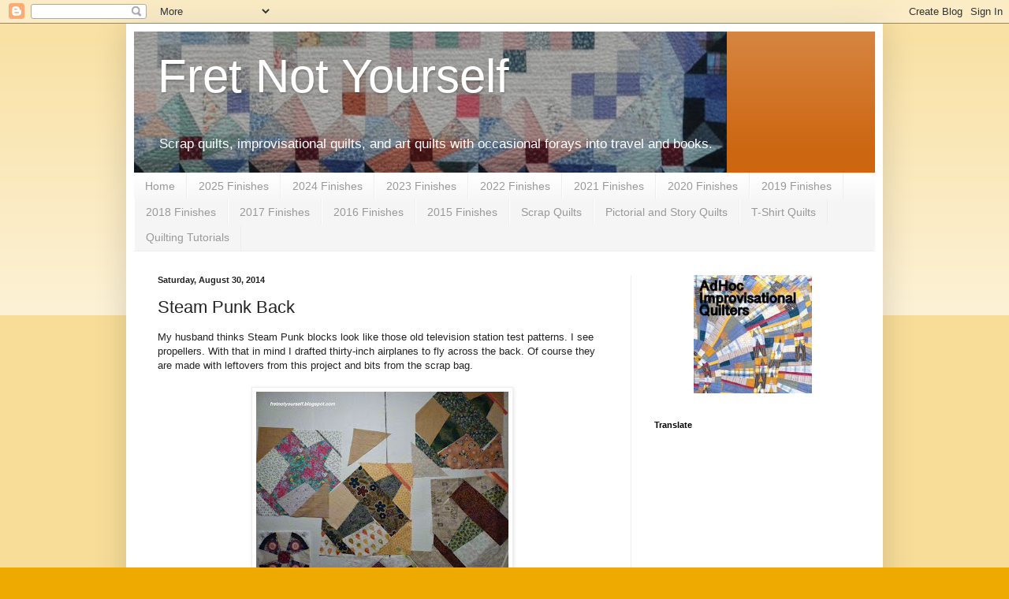

--- FILE ---
content_type: text/html; charset=UTF-8
request_url: https://fretnotyourself.blogspot.com/2014/08/steam-punk-back.html
body_size: 19001
content:
<!DOCTYPE html>
<html class='v2' dir='ltr' lang='en'>
<head>
<link href='https://www.blogger.com/static/v1/widgets/335934321-css_bundle_v2.css' rel='stylesheet' type='text/css'/>
<meta content='width=1100' name='viewport'/>
<meta content='text/html; charset=UTF-8' http-equiv='Content-Type'/>
<meta content='blogger' name='generator'/>
<link href='https://fretnotyourself.blogspot.com/favicon.ico' rel='icon' type='image/x-icon'/>
<link href='https://fretnotyourself.blogspot.com/2014/08/steam-punk-back.html' rel='canonical'/>
<link rel="alternate" type="application/atom+xml" title="Fret Not Yourself - Atom" href="https://fretnotyourself.blogspot.com/feeds/posts/default" />
<link rel="alternate" type="application/rss+xml" title="Fret Not Yourself - RSS" href="https://fretnotyourself.blogspot.com/feeds/posts/default?alt=rss" />
<link rel="service.post" type="application/atom+xml" title="Fret Not Yourself - Atom" href="https://www.blogger.com/feeds/231509571353812426/posts/default" />

<link rel="alternate" type="application/atom+xml" title="Fret Not Yourself - Atom" href="https://fretnotyourself.blogspot.com/feeds/4810120701341588843/comments/default" />
<!--Can't find substitution for tag [blog.ieCssRetrofitLinks]-->
<link href='https://blogger.googleusercontent.com/img/b/R29vZ2xl/AVvXsEj04V38fOPt6U2eYqXn2mECGVNFl_MahM_GaTh1JRyjLK-aa7dmUlpZ9EuMXAqqI1TcIw1U9x5gqMasQwQNLtLwayyJC6laoJqMrJfShvhO1q8MN3hhg-a8lUeC4w0Ll97-quPx9pw5JHi9/w320-h254/Planes.jpg' rel='image_src'/>
<meta content='https://fretnotyourself.blogspot.com/2014/08/steam-punk-back.html' property='og:url'/>
<meta content='Steam Punk Back' property='og:title'/>
<meta content='A blog about quilts, quilting, reading and travel.' property='og:description'/>
<meta content='https://blogger.googleusercontent.com/img/b/R29vZ2xl/AVvXsEj04V38fOPt6U2eYqXn2mECGVNFl_MahM_GaTh1JRyjLK-aa7dmUlpZ9EuMXAqqI1TcIw1U9x5gqMasQwQNLtLwayyJC6laoJqMrJfShvhO1q8MN3hhg-a8lUeC4w0Ll97-quPx9pw5JHi9/w1200-h630-p-k-no-nu/Planes.jpg' property='og:image'/>
<title>Fret Not Yourself: Steam Punk Back</title>
<style id='page-skin-1' type='text/css'><!--
/*
-----------------------------------------------
Blogger Template Style
Name:     Simple
Designer: Blogger
URL:      www.blogger.com
----------------------------------------------- */
/* Content
----------------------------------------------- */
body {
font: normal normal 12px Arial, Tahoma, Helvetica, FreeSans, sans-serif;
color: #222222;
background: #eeaa00 none repeat scroll top left;
padding: 0 40px 40px 40px;
}
html body .region-inner {
min-width: 0;
max-width: 100%;
width: auto;
}
h2 {
font-size: 22px;
}
a:link {
text-decoration:none;
color: #cc6611;
}
a:visited {
text-decoration:none;
color: #888888;
}
a:hover {
text-decoration:underline;
color: #ff9900;
}
.body-fauxcolumn-outer .fauxcolumn-inner {
background: transparent url(https://resources.blogblog.com/blogblog/data/1kt/simple/body_gradient_tile_light.png) repeat scroll top left;
_background-image: none;
}
.body-fauxcolumn-outer .cap-top {
position: absolute;
z-index: 1;
height: 400px;
width: 100%;
}
.body-fauxcolumn-outer .cap-top .cap-left {
width: 100%;
background: transparent url(https://resources.blogblog.com/blogblog/data/1kt/simple/gradients_light.png) repeat-x scroll top left;
_background-image: none;
}
.content-outer {
-moz-box-shadow: 0 0 40px rgba(0, 0, 0, .15);
-webkit-box-shadow: 0 0 5px rgba(0, 0, 0, .15);
-goog-ms-box-shadow: 0 0 10px #333333;
box-shadow: 0 0 40px rgba(0, 0, 0, .15);
margin-bottom: 1px;
}
.content-inner {
padding: 10px 10px;
}
.content-inner {
background-color: #ffffff;
}
/* Header
----------------------------------------------- */
.header-outer {
background: #cc6611 url(https://resources.blogblog.com/blogblog/data/1kt/simple/gradients_light.png) repeat-x scroll 0 -400px;
_background-image: none;
}
.Header h1 {
font: normal normal 60px Arial, Tahoma, Helvetica, FreeSans, sans-serif;
color: #ffffff;
text-shadow: 1px 2px 3px rgba(0, 0, 0, .2);
}
.Header h1 a {
color: #ffffff;
}
.Header .description {
font-size: 140%;
color: #ffffff;
}
.header-inner .Header .titlewrapper {
padding: 22px 30px;
}
.header-inner .Header .descriptionwrapper {
padding: 0 30px;
}
/* Tabs
----------------------------------------------- */
.tabs-inner .section:first-child {
border-top: 0 solid #eeeeee;
}
.tabs-inner .section:first-child ul {
margin-top: -0;
border-top: 0 solid #eeeeee;
border-left: 0 solid #eeeeee;
border-right: 0 solid #eeeeee;
}
.tabs-inner .widget ul {
background: #f5f5f5 url(https://resources.blogblog.com/blogblog/data/1kt/simple/gradients_light.png) repeat-x scroll 0 -800px;
_background-image: none;
border-bottom: 1px solid #eeeeee;
margin-top: 0;
margin-left: -30px;
margin-right: -30px;
}
.tabs-inner .widget li a {
display: inline-block;
padding: .6em 1em;
font: normal normal 14px Arial, Tahoma, Helvetica, FreeSans, sans-serif;
color: #999999;
border-left: 1px solid #ffffff;
border-right: 1px solid #eeeeee;
}
.tabs-inner .widget li:first-child a {
border-left: none;
}
.tabs-inner .widget li.selected a, .tabs-inner .widget li a:hover {
color: #000000;
background-color: #eeeeee;
text-decoration: none;
}
/* Columns
----------------------------------------------- */
.main-outer {
border-top: 0 solid #eeeeee;
}
.fauxcolumn-left-outer .fauxcolumn-inner {
border-right: 1px solid #eeeeee;
}
.fauxcolumn-right-outer .fauxcolumn-inner {
border-left: 1px solid #eeeeee;
}
/* Headings
----------------------------------------------- */
div.widget > h2,
div.widget h2.title {
margin: 0 0 1em 0;
font: normal bold 11px Arial, Tahoma, Helvetica, FreeSans, sans-serif;
color: #000000;
}
/* Widgets
----------------------------------------------- */
.widget .zippy {
color: #999999;
text-shadow: 2px 2px 1px rgba(0, 0, 0, .1);
}
.widget .popular-posts ul {
list-style: none;
}
/* Posts
----------------------------------------------- */
h2.date-header {
font: normal bold 11px Arial, Tahoma, Helvetica, FreeSans, sans-serif;
}
.date-header span {
background-color: transparent;
color: #222222;
padding: inherit;
letter-spacing: inherit;
margin: inherit;
}
.main-inner {
padding-top: 30px;
padding-bottom: 30px;
}
.main-inner .column-center-inner {
padding: 0 15px;
}
.main-inner .column-center-inner .section {
margin: 0 15px;
}
.post {
margin: 0 0 25px 0;
}
h3.post-title, .comments h4 {
font: normal normal 22px Arial, Tahoma, Helvetica, FreeSans, sans-serif;
margin: .75em 0 0;
}
.post-body {
font-size: 110%;
line-height: 1.4;
position: relative;
}
.post-body img, .post-body .tr-caption-container, .Profile img, .Image img,
.BlogList .item-thumbnail img {
padding: 2px;
background: #ffffff;
border: 1px solid #eeeeee;
-moz-box-shadow: 1px 1px 5px rgba(0, 0, 0, .1);
-webkit-box-shadow: 1px 1px 5px rgba(0, 0, 0, .1);
box-shadow: 1px 1px 5px rgba(0, 0, 0, .1);
}
.post-body img, .post-body .tr-caption-container {
padding: 5px;
}
.post-body .tr-caption-container {
color: #222222;
}
.post-body .tr-caption-container img {
padding: 0;
background: transparent;
border: none;
-moz-box-shadow: 0 0 0 rgba(0, 0, 0, .1);
-webkit-box-shadow: 0 0 0 rgba(0, 0, 0, .1);
box-shadow: 0 0 0 rgba(0, 0, 0, .1);
}
.post-header {
margin: 0 0 1.5em;
line-height: 1.6;
font-size: 90%;
}
.post-footer {
margin: 20px -2px 0;
padding: 5px 10px;
color: #666666;
background-color: #f9f9f9;
border-bottom: 1px solid #eeeeee;
line-height: 1.6;
font-size: 90%;
}
#comments .comment-author {
padding-top: 1.5em;
border-top: 1px solid #eeeeee;
background-position: 0 1.5em;
}
#comments .comment-author:first-child {
padding-top: 0;
border-top: none;
}
.avatar-image-container {
margin: .2em 0 0;
}
#comments .avatar-image-container img {
border: 1px solid #eeeeee;
}
/* Comments
----------------------------------------------- */
.comments .comments-content .icon.blog-author {
background-repeat: no-repeat;
background-image: url([data-uri]);
}
.comments .comments-content .loadmore a {
border-top: 1px solid #999999;
border-bottom: 1px solid #999999;
}
.comments .comment-thread.inline-thread {
background-color: #f9f9f9;
}
.comments .continue {
border-top: 2px solid #999999;
}
/* Accents
---------------------------------------------- */
.section-columns td.columns-cell {
border-left: 1px solid #eeeeee;
}
.blog-pager {
background: transparent none no-repeat scroll top center;
}
.blog-pager-older-link, .home-link,
.blog-pager-newer-link {
background-color: #ffffff;
padding: 5px;
}
.footer-outer {
border-top: 0 dashed #bbbbbb;
}
/* Mobile
----------------------------------------------- */
body.mobile  {
background-size: auto;
}
.mobile .body-fauxcolumn-outer {
background: transparent none repeat scroll top left;
}
.mobile .body-fauxcolumn-outer .cap-top {
background-size: 100% auto;
}
.mobile .content-outer {
-webkit-box-shadow: 0 0 3px rgba(0, 0, 0, .15);
box-shadow: 0 0 3px rgba(0, 0, 0, .15);
}
.mobile .tabs-inner .widget ul {
margin-left: 0;
margin-right: 0;
}
.mobile .post {
margin: 0;
}
.mobile .main-inner .column-center-inner .section {
margin: 0;
}
.mobile .date-header span {
padding: 0.1em 10px;
margin: 0 -10px;
}
.mobile h3.post-title {
margin: 0;
}
.mobile .blog-pager {
background: transparent none no-repeat scroll top center;
}
.mobile .footer-outer {
border-top: none;
}
.mobile .main-inner, .mobile .footer-inner {
background-color: #ffffff;
}
.mobile-index-contents {
color: #222222;
}
.mobile-link-button {
background-color: #cc6611;
}
.mobile-link-button a:link, .mobile-link-button a:visited {
color: #ffffff;
}
.mobile .tabs-inner .section:first-child {
border-top: none;
}
.mobile .tabs-inner .PageList .widget-content {
background-color: #eeeeee;
color: #000000;
border-top: 1px solid #eeeeee;
border-bottom: 1px solid #eeeeee;
}
.mobile .tabs-inner .PageList .widget-content .pagelist-arrow {
border-left: 1px solid #eeeeee;
}

--></style>
<style id='template-skin-1' type='text/css'><!--
body {
min-width: 960px;
}
.content-outer, .content-fauxcolumn-outer, .region-inner {
min-width: 960px;
max-width: 960px;
_width: 960px;
}
.main-inner .columns {
padding-left: 0;
padding-right: 310px;
}
.main-inner .fauxcolumn-center-outer {
left: 0;
right: 310px;
/* IE6 does not respect left and right together */
_width: expression(this.parentNode.offsetWidth -
parseInt("0") -
parseInt("310px") + 'px');
}
.main-inner .fauxcolumn-left-outer {
width: 0;
}
.main-inner .fauxcolumn-right-outer {
width: 310px;
}
.main-inner .column-left-outer {
width: 0;
right: 100%;
margin-left: -0;
}
.main-inner .column-right-outer {
width: 310px;
margin-right: -310px;
}
#layout {
min-width: 0;
}
#layout .content-outer {
min-width: 0;
width: 800px;
}
#layout .region-inner {
min-width: 0;
width: auto;
}
body#layout div.add_widget {
padding: 8px;
}
body#layout div.add_widget a {
margin-left: 32px;
}
--></style>
<link href='https://www.blogger.com/dyn-css/authorization.css?targetBlogID=231509571353812426&amp;zx=1f0014af-f95d-41e6-a70b-ad1dcbd332bd' media='none' onload='if(media!=&#39;all&#39;)media=&#39;all&#39;' rel='stylesheet'/><noscript><link href='https://www.blogger.com/dyn-css/authorization.css?targetBlogID=231509571353812426&amp;zx=1f0014af-f95d-41e6-a70b-ad1dcbd332bd' rel='stylesheet'/></noscript>
<meta name='google-adsense-platform-account' content='ca-host-pub-1556223355139109'/>
<meta name='google-adsense-platform-domain' content='blogspot.com'/>

</head>
<body class='loading variant-bold'>
<div class='navbar section' id='navbar' name='Navbar'><div class='widget Navbar' data-version='1' id='Navbar1'><script type="text/javascript">
    function setAttributeOnload(object, attribute, val) {
      if(window.addEventListener) {
        window.addEventListener('load',
          function(){ object[attribute] = val; }, false);
      } else {
        window.attachEvent('onload', function(){ object[attribute] = val; });
      }
    }
  </script>
<div id="navbar-iframe-container"></div>
<script type="text/javascript" src="https://apis.google.com/js/platform.js"></script>
<script type="text/javascript">
      gapi.load("gapi.iframes:gapi.iframes.style.bubble", function() {
        if (gapi.iframes && gapi.iframes.getContext) {
          gapi.iframes.getContext().openChild({
              url: 'https://www.blogger.com/navbar/231509571353812426?po\x3d4810120701341588843\x26origin\x3dhttps://fretnotyourself.blogspot.com',
              where: document.getElementById("navbar-iframe-container"),
              id: "navbar-iframe"
          });
        }
      });
    </script><script type="text/javascript">
(function() {
var script = document.createElement('script');
script.type = 'text/javascript';
script.src = '//pagead2.googlesyndication.com/pagead/js/google_top_exp.js';
var head = document.getElementsByTagName('head')[0];
if (head) {
head.appendChild(script);
}})();
</script>
</div></div>
<div class='body-fauxcolumns'>
<div class='fauxcolumn-outer body-fauxcolumn-outer'>
<div class='cap-top'>
<div class='cap-left'></div>
<div class='cap-right'></div>
</div>
<div class='fauxborder-left'>
<div class='fauxborder-right'></div>
<div class='fauxcolumn-inner'>
</div>
</div>
<div class='cap-bottom'>
<div class='cap-left'></div>
<div class='cap-right'></div>
</div>
</div>
</div>
<div class='content'>
<div class='content-fauxcolumns'>
<div class='fauxcolumn-outer content-fauxcolumn-outer'>
<div class='cap-top'>
<div class='cap-left'></div>
<div class='cap-right'></div>
</div>
<div class='fauxborder-left'>
<div class='fauxborder-right'></div>
<div class='fauxcolumn-inner'>
</div>
</div>
<div class='cap-bottom'>
<div class='cap-left'></div>
<div class='cap-right'></div>
</div>
</div>
</div>
<div class='content-outer'>
<div class='content-cap-top cap-top'>
<div class='cap-left'></div>
<div class='cap-right'></div>
</div>
<div class='fauxborder-left content-fauxborder-left'>
<div class='fauxborder-right content-fauxborder-right'></div>
<div class='content-inner'>
<header>
<div class='header-outer'>
<div class='header-cap-top cap-top'>
<div class='cap-left'></div>
<div class='cap-right'></div>
</div>
<div class='fauxborder-left header-fauxborder-left'>
<div class='fauxborder-right header-fauxborder-right'></div>
<div class='region-inner header-inner'>
<div class='header section' id='header' name='Header'><div class='widget Header' data-version='1' id='Header1'>
<div id='header-inner' style='background-image: url("https://blogger.googleusercontent.com/img/b/R29vZ2xl/AVvXsEgchbOJKrOwM1YCEkhT7hg_ZNv9Pr0y-V5R1MW2amnMitcBX5mPe0yXRJYQVSIYC9_lbs252PudWHLdrp0TGM9on_kaNpsqpgnDcfqyH19VKrHcSXjncXWaA8u7caFaupuVxltsPxI5mvx2/s752/FlyingSquaresHeader+%25282%2529.JPG"); background-position: left; min-height: 102px; _height: 102px; background-repeat: no-repeat; '>
<div class='titlewrapper' style='background: transparent'>
<h1 class='title' style='background: transparent; border-width: 0px'>
<a href='https://fretnotyourself.blogspot.com/'>
Fret Not Yourself
</a>
</h1>
</div>
<div class='descriptionwrapper'>
<p class='description'><span>Scrap quilts, improvisational quilts, and art quilts
with occasional forays into travel and books.</span></p>
</div>
</div>
</div></div>
</div>
</div>
<div class='header-cap-bottom cap-bottom'>
<div class='cap-left'></div>
<div class='cap-right'></div>
</div>
</div>
</header>
<div class='tabs-outer'>
<div class='tabs-cap-top cap-top'>
<div class='cap-left'></div>
<div class='cap-right'></div>
</div>
<div class='fauxborder-left tabs-fauxborder-left'>
<div class='fauxborder-right tabs-fauxborder-right'></div>
<div class='region-inner tabs-inner'>
<div class='tabs section' id='crosscol' name='Cross-Column'><div class='widget PageList' data-version='1' id='PageList1'>
<h2>Pages</h2>
<div class='widget-content'>
<ul>
<li>
<a href='https://fretnotyourself.blogspot.com/'>Home</a>
</li>
<li>
<a href='https://fretnotyourself.blogspot.com/p/2025-finishes.html'>2025 Finishes</a>
</li>
<li>
<a href='https://fretnotyourself.blogspot.com/p/2024-finishes.html'>2024 Finishes</a>
</li>
<li>
<a href='https://fretnotyourself.blogspot.com/p/2023-finishes.html'>2023 Finishes</a>
</li>
<li>
<a href='https://fretnotyourself.blogspot.com/p/2022-finishes.html'>2022 Finishes</a>
</li>
<li>
<a href='https://fretnotyourself.blogspot.com/p/2021-finishes.html'>2021 Finishes</a>
</li>
<li>
<a href='https://fretnotyourself.blogspot.com/p/2020-finishes.html'>2020 Finishes</a>
</li>
<li>
<a href='https://fretnotyourself.blogspot.com/p/2019-finishes.html'>2019 Finishes</a>
</li>
<li>
<a href='https://fretnotyourself.blogspot.com/p/2018-finishes.html'>2018 Finishes</a>
</li>
<li>
<a href='https://fretnotyourself.blogspot.com/p/2017-finishes.html'>2017 Finishes</a>
</li>
<li>
<a href='https://fretnotyourself.blogspot.com/p/2016-finishes.html'>2016 Finishes</a>
</li>
<li>
<a href='https://fretnotyourself.blogspot.com/p/2015-finished-quilts-and-projects.html'>2015 Finishes</a>
</li>
<li>
<a href='https://fretnotyourself.blogspot.com/p/scrap-quilts.html'>Scrap Quilts</a>
</li>
<li>
<a href='https://fretnotyourself.blogspot.com/p/quilt-gallery.html'>Pictorial and Story Quilts</a>
</li>
<li>
<a href='https://fretnotyourself.blogspot.com/p/blog-page.html'>T-Shirt Quilts</a>
</li>
<li>
<a href='https://fretnotyourself.blogspot.com/p/tutorials.html'>Quilting Tutorials</a>
</li>
</ul>
<div class='clear'></div>
</div>
</div></div>
<div class='tabs no-items section' id='crosscol-overflow' name='Cross-Column 2'></div>
</div>
</div>
<div class='tabs-cap-bottom cap-bottom'>
<div class='cap-left'></div>
<div class='cap-right'></div>
</div>
</div>
<div class='main-outer'>
<div class='main-cap-top cap-top'>
<div class='cap-left'></div>
<div class='cap-right'></div>
</div>
<div class='fauxborder-left main-fauxborder-left'>
<div class='fauxborder-right main-fauxborder-right'></div>
<div class='region-inner main-inner'>
<div class='columns fauxcolumns'>
<div class='fauxcolumn-outer fauxcolumn-center-outer'>
<div class='cap-top'>
<div class='cap-left'></div>
<div class='cap-right'></div>
</div>
<div class='fauxborder-left'>
<div class='fauxborder-right'></div>
<div class='fauxcolumn-inner'>
</div>
</div>
<div class='cap-bottom'>
<div class='cap-left'></div>
<div class='cap-right'></div>
</div>
</div>
<div class='fauxcolumn-outer fauxcolumn-left-outer'>
<div class='cap-top'>
<div class='cap-left'></div>
<div class='cap-right'></div>
</div>
<div class='fauxborder-left'>
<div class='fauxborder-right'></div>
<div class='fauxcolumn-inner'>
</div>
</div>
<div class='cap-bottom'>
<div class='cap-left'></div>
<div class='cap-right'></div>
</div>
</div>
<div class='fauxcolumn-outer fauxcolumn-right-outer'>
<div class='cap-top'>
<div class='cap-left'></div>
<div class='cap-right'></div>
</div>
<div class='fauxborder-left'>
<div class='fauxborder-right'></div>
<div class='fauxcolumn-inner'>
</div>
</div>
<div class='cap-bottom'>
<div class='cap-left'></div>
<div class='cap-right'></div>
</div>
</div>
<!-- corrects IE6 width calculation -->
<div class='columns-inner'>
<div class='column-center-outer'>
<div class='column-center-inner'>
<div class='main section' id='main' name='Main'><div class='widget Blog' data-version='1' id='Blog1'>
<div class='blog-posts hfeed'>

          <div class="date-outer">
        
<h2 class='date-header'><span>Saturday, August 30, 2014</span></h2>

          <div class="date-posts">
        
<div class='post-outer'>
<div class='post hentry uncustomized-post-template' itemprop='blogPost' itemscope='itemscope' itemtype='http://schema.org/BlogPosting'>
<meta content='https://blogger.googleusercontent.com/img/b/R29vZ2xl/AVvXsEj04V38fOPt6U2eYqXn2mECGVNFl_MahM_GaTh1JRyjLK-aa7dmUlpZ9EuMXAqqI1TcIw1U9x5gqMasQwQNLtLwayyJC6laoJqMrJfShvhO1q8MN3hhg-a8lUeC4w0Ll97-quPx9pw5JHi9/w320-h254/Planes.jpg' itemprop='image_url'/>
<meta content='231509571353812426' itemprop='blogId'/>
<meta content='4810120701341588843' itemprop='postId'/>
<a name='4810120701341588843'></a>
<h3 class='post-title entry-title' itemprop='name'>
Steam Punk Back
</h3>
<div class='post-header'>
<div class='post-header-line-1'></div>
</div>
<div class='post-body entry-content' id='post-body-4810120701341588843' itemprop='description articleBody'>
My husband thinks Steam Punk blocks look like those old television station test patterns. I see propellers. With that in mind I drafted thirty-inch airplanes to fly across the back. Of course they are made with leftovers from this project and bits from the scrap bag.<div><br />
<table align="center" cellpadding="0" cellspacing="0" class="tr-caption-container" style="margin-left: auto; margin-right: auto; text-align: center;"><tbody>
<tr><td style="text-align: center;"><a href="https://blogger.googleusercontent.com/img/b/R29vZ2xl/AVvXsEj04V38fOPt6U2eYqXn2mECGVNFl_MahM_GaTh1JRyjLK-aa7dmUlpZ9EuMXAqqI1TcIw1U9x5gqMasQwQNLtLwayyJC6laoJqMrJfShvhO1q8MN3hhg-a8lUeC4w0Ll97-quPx9pw5JHi9/s1600/Planes.jpg" style="margin-left: auto; margin-right: auto;"><img border="0" height="254" src="https://blogger.googleusercontent.com/img/b/R29vZ2xl/AVvXsEj04V38fOPt6U2eYqXn2mECGVNFl_MahM_GaTh1JRyjLK-aa7dmUlpZ9EuMXAqqI1TcIw1U9x5gqMasQwQNLtLwayyJC6laoJqMrJfShvhO1q8MN3hhg-a8lUeC4w0Ll97-quPx9pw5JHi9/w320-h254/Planes.jpg" width="320" /></a></td></tr>
<tr><td class="tr-caption" style="text-align: center;">Planes of leftovers for the quilt back</td></tr>
</tbody></table><br /></div><div>
It's amazing how hard accuracy is with such large blocks. They are bigger than my cutting mat and ruler. All these years I thought small blocks were more difficult.<br />
<br />
Here are my sketches on graph paper. The airplane is fifteen grid lines across so I simply scaled each as two inches to create a thirty-inch block. You could multiply by a different scalar for another size.<br />
<br />
<table align="center" cellpadding="0" cellspacing="0" class="tr-caption-container" style="margin-left: auto; margin-right: auto; text-align: center;"><tbody>
<tr><td style="text-align: center;"><a href="https://blogger.googleusercontent.com/img/b/R29vZ2xl/AVvXsEjNVYv3pd6_Ba24K1onXgpfvdEisRKxe8152t1aUO8R_oICEXoxMbN29CAB-_jDxShxkVh0pz7hyoNLLdZiA0LH-KcuepHzWPzyLWf_OnU9WsAJFj-UDV89pCG3LjNvYlBLauWpmnuHLrSf/s1600/PlaneSketch.jpg" style="margin-left: auto; margin-right: auto;"><img alt="" border="0" height="320" src="https://blogger.googleusercontent.com/img/b/R29vZ2xl/AVvXsEjNVYv3pd6_Ba24K1onXgpfvdEisRKxe8152t1aUO8R_oICEXoxMbN29CAB-_jDxShxkVh0pz7hyoNLLdZiA0LH-KcuepHzWPzyLWf_OnU9WsAJFj-UDV89pCG3LjNvYlBLauWpmnuHLrSf/w148-h320/PlaneSketch.jpg" title="Scale drawing of airplane quilt block" width="148" /></a></td></tr>
<tr><td class="tr-caption" style="text-align: center;">Two sketches for back blocks: <br />Airplane or Old TV</td></tr>
</tbody></table>
<br />
Don't the blades of that Steam Punk block (in the first photo) remind you of the <a href="https://www.insectidentification.org/insect-description.asp?identification=Polyphemus-Moth" target="_blank">Polyphemus moth</a>?&nbsp;It didn't fit in the top and doesn't seem like a good addition to the back either. Perhaps it will make a baby quilt. (I need another project like a hole in the head.)<br />
<br />
Enjoy the day, Ann<br />
</div>
<div style='clear: both;'></div>
</div>
<div class='post-footer'>
<div class='post-footer-line post-footer-line-1'>
<span class='post-author vcard'>
Posted by
<span class='fn' itemprop='author' itemscope='itemscope' itemtype='http://schema.org/Person'>
<meta content='https://www.blogger.com/profile/12922656955543465650' itemprop='url'/>
<a class='g-profile' href='https://www.blogger.com/profile/12922656955543465650' rel='author' title='author profile'>
<span itemprop='name'>Ann</span>
</a>
</span>
</span>
<span class='post-timestamp'>
at
<meta content='https://fretnotyourself.blogspot.com/2014/08/steam-punk-back.html' itemprop='url'/>
<a class='timestamp-link' href='https://fretnotyourself.blogspot.com/2014/08/steam-punk-back.html' rel='bookmark' title='permanent link'><abbr class='published' itemprop='datePublished' title='2014-08-30T05:00:00-05:00'>August 30, 2014</abbr></a>
</span>
<span class='post-comment-link'>
</span>
<span class='post-icons'>
<span class='item-control blog-admin pid-1799871339'>
<a href='https://www.blogger.com/post-edit.g?blogID=231509571353812426&postID=4810120701341588843&from=pencil' title='Edit Post'>
<img alt='' class='icon-action' height='18' src='https://resources.blogblog.com/img/icon18_edit_allbkg.gif' width='18'/>
</a>
</span>
</span>
<div class='post-share-buttons goog-inline-block'>
<a class='goog-inline-block share-button sb-email' href='https://www.blogger.com/share-post.g?blogID=231509571353812426&postID=4810120701341588843&target=email' target='_blank' title='Email This'><span class='share-button-link-text'>Email This</span></a><a class='goog-inline-block share-button sb-blog' href='https://www.blogger.com/share-post.g?blogID=231509571353812426&postID=4810120701341588843&target=blog' onclick='window.open(this.href, "_blank", "height=270,width=475"); return false;' target='_blank' title='BlogThis!'><span class='share-button-link-text'>BlogThis!</span></a><a class='goog-inline-block share-button sb-twitter' href='https://www.blogger.com/share-post.g?blogID=231509571353812426&postID=4810120701341588843&target=twitter' target='_blank' title='Share to X'><span class='share-button-link-text'>Share to X</span></a><a class='goog-inline-block share-button sb-facebook' href='https://www.blogger.com/share-post.g?blogID=231509571353812426&postID=4810120701341588843&target=facebook' onclick='window.open(this.href, "_blank", "height=430,width=640"); return false;' target='_blank' title='Share to Facebook'><span class='share-button-link-text'>Share to Facebook</span></a><a class='goog-inline-block share-button sb-pinterest' href='https://www.blogger.com/share-post.g?blogID=231509571353812426&postID=4810120701341588843&target=pinterest' target='_blank' title='Share to Pinterest'><span class='share-button-link-text'>Share to Pinterest</span></a>
</div>
</div>
<div class='post-footer-line post-footer-line-2'>
<span class='post-labels'>
Labels:
<a href='https://fretnotyourself.blogspot.com/search/label/making%20a%20quilt%20back' rel='tag'>making a quilt back</a>,
<a href='https://fretnotyourself.blogspot.com/search/label/Steam%20Punk' rel='tag'>Steam Punk</a>,
<a href='https://fretnotyourself.blogspot.com/search/label/Steam%20Punk%20quilt' rel='tag'>Steam Punk quilt</a>
</span>
</div>
<div class='post-footer-line post-footer-line-3'>
<span class='post-location'>
</span>
</div>
</div>
</div>
<div class='comments' id='comments'>
<a name='comments'></a>
</div>
</div>

        </div></div>
      
</div>
<div class='blog-pager' id='blog-pager'>
<span id='blog-pager-newer-link'>
<a class='blog-pager-newer-link' href='https://fretnotyourself.blogspot.com/2014/09/round-robin-improvisational-quilt.html' id='Blog1_blog-pager-newer-link' title='Newer Post'>Newer Post</a>
</span>
<span id='blog-pager-older-link'>
<a class='blog-pager-older-link' href='https://fretnotyourself.blogspot.com/2014/08/where-do-you-get-your-ideas.html' id='Blog1_blog-pager-older-link' title='Older Post'>Older Post</a>
</span>
<a class='home-link' href='https://fretnotyourself.blogspot.com/'>Home</a>
</div>
<div class='clear'></div>
<div class='post-feeds'>
</div>
</div></div>
</div>
</div>
<div class='column-left-outer'>
<div class='column-left-inner'>
<aside>
</aside>
</div>
</div>
<div class='column-right-outer'>
<div class='column-right-inner'>
<aside>
<div class='sidebar section' id='sidebar-right-1'><div class='widget HTML' data-version='1' id='HTML5'>
<div class='widget-content'>
<div class="Ad-Hoc-Improv-Quilts-button" style="width: 150px; margin: 0 auto;"> <a href="https://adhocimprovquilts.blogspot.com" rel="nofollow"> <img src="https://blogger.googleusercontent.com/img/b/R29vZ2xl/AVvXsEjEy8S1fnyJkxXuDX5kMWSVIoIq5vBuYrAPGjAQmcQ91ibTFhvTJl3VvOvC9DAa2Awon-wntYCTtxoszXbxB4OOPtEHQfqBZBJDldmyu_t_pQayr977YtYeFWIItZQ_KMGhi8cqqK44wxXV/s1600/KFindhornChoice1AHIQ.jpg" alt="Ad Hoc Improv Quilts" width="150" height="150" /> </a> </div>
</div>
<div class='clear'></div>
</div><div class='widget Translate' data-version='1' id='Translate1'>
<h2 class='title'>Translate</h2>
<div id='google_translate_element'></div>
<script>
    function googleTranslateElementInit() {
      new google.translate.TranslateElement({
        pageLanguage: 'en',
        autoDisplay: 'true',
        layout: google.translate.TranslateElement.InlineLayout.VERTICAL
      }, 'google_translate_element');
    }
  </script>
<script src='//translate.google.com/translate_a/element.js?cb=googleTranslateElementInit'></script>
<div class='clear'></div>
</div><div class='widget Followers' data-version='1' id='Followers1'>
<div class='widget-content'>
<div id='Followers1-wrapper'>
<div style='margin-right:2px;'>
<div><script type="text/javascript" src="https://apis.google.com/js/platform.js"></script>
<div id="followers-iframe-container"></div>
<script type="text/javascript">
    window.followersIframe = null;
    function followersIframeOpen(url) {
      gapi.load("gapi.iframes", function() {
        if (gapi.iframes && gapi.iframes.getContext) {
          window.followersIframe = gapi.iframes.getContext().openChild({
            url: url,
            where: document.getElementById("followers-iframe-container"),
            messageHandlersFilter: gapi.iframes.CROSS_ORIGIN_IFRAMES_FILTER,
            messageHandlers: {
              '_ready': function(obj) {
                window.followersIframe.getIframeEl().height = obj.height;
              },
              'reset': function() {
                window.followersIframe.close();
                followersIframeOpen("https://www.blogger.com/followers/frame/231509571353812426?colors\x3dCgt0cmFuc3BhcmVudBILdHJhbnNwYXJlbnQaByMyMjIyMjIiByNjYzY2MTEqByNmZmZmZmYyByMwMDAwMDA6ByMyMjIyMjJCByNjYzY2MTFKByM5OTk5OTlSByNjYzY2MTFaC3RyYW5zcGFyZW50\x26pageSize\x3d21\x26hl\x3den\x26origin\x3dhttps://fretnotyourself.blogspot.com");
              },
              'open': function(url) {
                window.followersIframe.close();
                followersIframeOpen(url);
              }
            }
          });
        }
      });
    }
    followersIframeOpen("https://www.blogger.com/followers/frame/231509571353812426?colors\x3dCgt0cmFuc3BhcmVudBILdHJhbnNwYXJlbnQaByMyMjIyMjIiByNjYzY2MTEqByNmZmZmZmYyByMwMDAwMDA6ByMyMjIyMjJCByNjYzY2MTFKByM5OTk5OTlSByNjYzY2MTFaC3RyYW5zcGFyZW50\x26pageSize\x3d21\x26hl\x3den\x26origin\x3dhttps://fretnotyourself.blogspot.com");
  </script></div>
</div>
</div>
<div class='clear'></div>
</div>
</div><div class='widget Subscribe' data-version='1' id='Subscribe1'>
<div style='white-space:nowrap'>
<h2 class='title'>Subscribe To</h2>
<div class='widget-content'>
<div class='subscribe-wrapper subscribe-type-POST'>
<div class='subscribe expanded subscribe-type-POST' id='SW_READER_LIST_Subscribe1POST' style='display:none;'>
<div class='top'>
<span class='inner' onclick='return(_SW_toggleReaderList(event, "Subscribe1POST"));'>
<img class='subscribe-dropdown-arrow' src='https://resources.blogblog.com/img/widgets/arrow_dropdown.gif'/>
<img align='absmiddle' alt='' border='0' class='feed-icon' src='https://resources.blogblog.com/img/icon_feed12.png'/>
Posts
</span>
<div class='feed-reader-links'>
<a class='feed-reader-link' href='https://www.netvibes.com/subscribe.php?url=https%3A%2F%2Ffretnotyourself.blogspot.com%2Ffeeds%2Fposts%2Fdefault' target='_blank'>
<img src='https://resources.blogblog.com/img/widgets/subscribe-netvibes.png'/>
</a>
<a class='feed-reader-link' href='https://add.my.yahoo.com/content?url=https%3A%2F%2Ffretnotyourself.blogspot.com%2Ffeeds%2Fposts%2Fdefault' target='_blank'>
<img src='https://resources.blogblog.com/img/widgets/subscribe-yahoo.png'/>
</a>
<a class='feed-reader-link' href='https://fretnotyourself.blogspot.com/feeds/posts/default' target='_blank'>
<img align='absmiddle' class='feed-icon' src='https://resources.blogblog.com/img/icon_feed12.png'/>
                  Atom
                </a>
</div>
</div>
<div class='bottom'></div>
</div>
<div class='subscribe' id='SW_READER_LIST_CLOSED_Subscribe1POST' onclick='return(_SW_toggleReaderList(event, "Subscribe1POST"));'>
<div class='top'>
<span class='inner'>
<img class='subscribe-dropdown-arrow' src='https://resources.blogblog.com/img/widgets/arrow_dropdown.gif'/>
<span onclick='return(_SW_toggleReaderList(event, "Subscribe1POST"));'>
<img align='absmiddle' alt='' border='0' class='feed-icon' src='https://resources.blogblog.com/img/icon_feed12.png'/>
Posts
</span>
</span>
</div>
<div class='bottom'></div>
</div>
</div>
<div class='subscribe-wrapper subscribe-type-PER_POST'>
<div class='subscribe expanded subscribe-type-PER_POST' id='SW_READER_LIST_Subscribe1PER_POST' style='display:none;'>
<div class='top'>
<span class='inner' onclick='return(_SW_toggleReaderList(event, "Subscribe1PER_POST"));'>
<img class='subscribe-dropdown-arrow' src='https://resources.blogblog.com/img/widgets/arrow_dropdown.gif'/>
<img align='absmiddle' alt='' border='0' class='feed-icon' src='https://resources.blogblog.com/img/icon_feed12.png'/>
Comments
</span>
<div class='feed-reader-links'>
<a class='feed-reader-link' href='https://www.netvibes.com/subscribe.php?url=https%3A%2F%2Ffretnotyourself.blogspot.com%2Ffeeds%2F4810120701341588843%2Fcomments%2Fdefault' target='_blank'>
<img src='https://resources.blogblog.com/img/widgets/subscribe-netvibes.png'/>
</a>
<a class='feed-reader-link' href='https://add.my.yahoo.com/content?url=https%3A%2F%2Ffretnotyourself.blogspot.com%2Ffeeds%2F4810120701341588843%2Fcomments%2Fdefault' target='_blank'>
<img src='https://resources.blogblog.com/img/widgets/subscribe-yahoo.png'/>
</a>
<a class='feed-reader-link' href='https://fretnotyourself.blogspot.com/feeds/4810120701341588843/comments/default' target='_blank'>
<img align='absmiddle' class='feed-icon' src='https://resources.blogblog.com/img/icon_feed12.png'/>
                  Atom
                </a>
</div>
</div>
<div class='bottom'></div>
</div>
<div class='subscribe' id='SW_READER_LIST_CLOSED_Subscribe1PER_POST' onclick='return(_SW_toggleReaderList(event, "Subscribe1PER_POST"));'>
<div class='top'>
<span class='inner'>
<img class='subscribe-dropdown-arrow' src='https://resources.blogblog.com/img/widgets/arrow_dropdown.gif'/>
<span onclick='return(_SW_toggleReaderList(event, "Subscribe1PER_POST"));'>
<img align='absmiddle' alt='' border='0' class='feed-icon' src='https://resources.blogblog.com/img/icon_feed12.png'/>
Comments
</span>
</span>
</div>
<div class='bottom'></div>
</div>
</div>
<div style='clear:both'></div>
</div>
</div>
<div class='clear'></div>
</div><div class='widget HTML' data-version='1' id='HTML1'>
<div class='widget-content'>
<a title="Follow Fret Not Yourself on Bloglovin" href="https://www.bloglovin.com/en/blog/6844739"><img alt="Follow on Bloglovin" src="https://www.bloglovin.com/widget/bilder/en/widget.gif?id=6844739" border="0" /></a>
</div>
<div class='clear'></div>
</div><div class='widget PopularPosts' data-version='1' id='PopularPosts1'>
<h2>Popular Posts</h2>
<div class='widget-content popular-posts'>
<ul>
<li>
<div class='item-thumbnail-only'>
<div class='item-thumbnail'>
<a href='https://fretnotyourself.blogspot.com/2014/02/steam-punk-blocks.html' target='_blank'>
<img alt='' border='0' src='https://lh3.googleusercontent.com/blogger_img_proxy/AEn0k_tCjRzYKDlGgXSzqqQzYW8Pwr-olZKzBpdHYr5aPk_K9DokT4rPc45TABwcGHB90xjYauEIKEthVVXb1DEilLerPMzyiMQW1hds43_l9qhNqELNuG_wiM-6WaZXij3R7qai=w72-h72-p-k-no-nu'/>
</a>
</div>
<div class='item-title'><a href='https://fretnotyourself.blogspot.com/2014/02/steam-punk-blocks.html'>Steam Punk Blocks</a></div>
</div>
<div style='clear: both;'></div>
</li>
<li>
<div class='item-thumbnail-only'>
<div class='item-thumbnail'>
<a href='https://fretnotyourself.blogspot.com/2019/02/sixteen-blocks.html' target='_blank'>
<img alt='' border='0' src='https://blogger.googleusercontent.com/img/b/R29vZ2xl/AVvXsEhb6PVZ9tqJO937FMRBLhY_N8s0CItRqpMqADmAgBqCP6LO23OmfGux5qcFPP9nNpj4LDMa2Jv631Xa9jA7rZ2XE_J58Ch0vuuxTk7bvKvNosBU-lKvYH3aqE-P81HxNV5q6oYsdNu0crBH/w72-h72-p-k-no-nu/IMG_20190124_114716.jpg'/>
</a>
</div>
<div class='item-title'><a href='https://fretnotyourself.blogspot.com/2019/02/sixteen-blocks.html'>Sixteen Blocks</a></div>
</div>
<div style='clear: both;'></div>
</li>
<li>
<div class='item-thumbnail-only'>
<div class='item-thumbnail'>
<a href='https://fretnotyourself.blogspot.com/2016/12/a-finish-with-easy-quilting-design.html' target='_blank'>
<img alt='' border='0' src='https://blogger.googleusercontent.com/img/b/R29vZ2xl/AVvXsEizbFn7I442l05h2bycJEMICPFluZ50lcenfJzKdTQaZsviYZ7Uwk-z-8wwqXUxuKGEJw0DDueygiAQKwku_CVhM8gH-7Bqdup5Xb1Nr-VixL2vLNn8ihyphenhyphen2usDYpjc_CJh0RGCZBBH4zhjA/w72-h72-p-k-no-nu/IMG_20161107_150322.jpg'/>
</a>
</div>
<div class='item-title'><a href='https://fretnotyourself.blogspot.com/2016/12/a-finish-with-easy-quilting-design.html'>A Finish with an Easy Quilting Design</a></div>
</div>
<div style='clear: both;'></div>
</li>
<li>
<div class='item-thumbnail-only'>
<div class='item-thumbnail'>
<a href='https://fretnotyourself.blogspot.com/2018/07/chinese-coin-color-study.html' target='_blank'>
<img alt='' border='0' src='https://blogger.googleusercontent.com/img/b/R29vZ2xl/AVvXsEjbI-TkJW1CzewkauWYR-fs_jB0N0wTM3Qwu84ANjil1-Tip5FNIgAzDyyrl_950fgwWgx-_82KhALbWijb5z_RGpvyGQAd6iC33QEClOjRGAGWGdFWrW5KEw7QMUo65VC84X1AtwyXLIwE/w72-h72-p-k-no-nu/IMG_20180710_105245.jpg'/>
</a>
</div>
<div class='item-title'><a href='https://fretnotyourself.blogspot.com/2018/07/chinese-coin-color-study.html'>Chinese Coin Color Study</a></div>
</div>
<div style='clear: both;'></div>
</li>
<li>
<div class='item-thumbnail-only'>
<div class='item-thumbnail'>
<a href='https://fretnotyourself.blogspot.com/2020/12/kawandi-with-sujata.html' target='_blank'>
<img alt='' border='0' src='https://blogger.googleusercontent.com/img/b/R29vZ2xl/AVvXsEg28c6-og_knoJMerUegTvRunlHg5nve0cOnWAZrnGbhh7RAW5yJZmOyL7oz3PSMPHgOIdFTIbKH-GjQr64o8l2Xktfm-kyPTc0NZbt_1iKGnt6IVQE_mvbUxowQgz5O3C4LLJhhVkbAWS4/w72-h72-p-k-no-nu/IMG_20200913_110252.jpg'/>
</a>
</div>
<div class='item-title'><a href='https://fretnotyourself.blogspot.com/2020/12/kawandi-with-sujata.html'>Kawandi with Sujata</a></div>
</div>
<div style='clear: both;'></div>
</li>
<li>
<div class='item-thumbnail-only'>
<div class='item-thumbnail'>
<a href='https://fretnotyourself.blogspot.com/2018/02/ccvi-yellow-and-white-quilted.html' target='_blank'>
<img alt='' border='0' src='https://blogger.googleusercontent.com/img/b/R29vZ2xl/AVvXsEjnY37pjOnxiGt9TE4vzIP5unRSIIFh84nGYBQ3aZS4FgPxzJIA2i0SC4gO-asc1vv0J-BB0UKq2EFFgstJ7V85XJkTYc68FFAyQi9L5X2cgZPA5Q1C5vCyZjJCQGIRd5k5mK-58ajjcFfm/w72-h72-p-k-no-nu/IMG_8068.JPG'/>
</a>
</div>
<div class='item-title'><a href='https://fretnotyourself.blogspot.com/2018/02/ccvi-yellow-and-white-quilted.html'>CCVI (Yellow and White) Quilted</a></div>
</div>
<div style='clear: both;'></div>
</li>
<li>
<div class='item-thumbnail-only'>
<div class='item-thumbnail'>
<a href='https://fretnotyourself.blogspot.com/2025/08/string-hatchet-top-finished-perhaps.html' target='_blank'>
<img alt='' border='0' src='https://blogger.googleusercontent.com/img/a/AVvXsEh_M02eeGQb4XLPZLhxtrXn5l--a_SLsRKKucLVttz6et7Ve3v6Cz8w-cD1pqT_g6zp4y23Tq1JfyvKuex_bbrFVwq0gTuwJ-BHOxtF3htfEYGnhzQe4D3rY0UlXLlJxLl5RYHWcAW3fUGN9X-PQ7BYVvxrEHY8waYOrvrSQXAO3mDJjKgA5G_hoIsB9HQt=w72-h72-p-k-no-nu'/>
</a>
</div>
<div class='item-title'><a href='https://fretnotyourself.blogspot.com/2025/08/string-hatchet-top-finished-perhaps.html'>String Hatchet Top Finished... Perhaps</a></div>
</div>
<div style='clear: both;'></div>
</li>
<li>
<div class='item-thumbnail-only'>
<div class='item-thumbnail'>
<a href='https://fretnotyourself.blogspot.com/2021/01/ahiq-prompt-january-2021-electric.html' target='_blank'>
<img alt='' border='0' src='https://blogger.googleusercontent.com/img/b/R29vZ2xl/AVvXsEiaVa4wJvF6kQiN0qzoIBhQkZgzm3Er8voaZlyapsNJLbyP1OBbNk2Qmj11bEXDnP7lffa8FnIsBipOdq1h4cJHd_cneOwJBOykoDo8j1GqNvbJ9NINaGDTlSFLzUpBPqkW9VOFpgc_tWD1/w72-h72-p-k-no-nu/IMG_20200228_183856.jpg'/>
</a>
</div>
<div class='item-title'><a href='https://fretnotyourself.blogspot.com/2021/01/ahiq-prompt-january-2021-electric.html'>AHIQ Prompt January 2021: String Tulip QAL</a></div>
</div>
<div style='clear: both;'></div>
</li>
<li>
<div class='item-thumbnail-only'>
<div class='item-thumbnail'>
<a href='https://fretnotyourself.blogspot.com/2013/04/nine-patch-snowball.html' target='_blank'>
<img alt='' border='0' src='https://blogger.googleusercontent.com/img/b/R29vZ2xl/AVvXsEhU5gVG4wRzFusKw_dDc1KYCadnYbf5QxkPuoqMphdlDT_vqtegS1LM4aA6RDJgj6VUPVR9Am_vrwHdrc7UNX5QmvowH6i2UiWqLYRpZq_7yOUPZ1g0oRRaUxbwlwWH9LJZNNYWfh0A9RqB/w72-h72-p-k-no-nu/NinePatchSnowball.JPG'/>
</a>
</div>
<div class='item-title'><a href='https://fretnotyourself.blogspot.com/2013/04/nine-patch-snowball.html'>Nine Patch Snowball</a></div>
</div>
<div style='clear: both;'></div>
</li>
</ul>
<div class='clear'></div>
</div>
</div><div class='widget BlogList' data-version='1' id='BlogList1'>
<h2 class='title'>I Only Read https Blogs</h2>
<div class='widget-content'>
<div class='blog-list-container' id='BlogList1_container'>
<ul id='BlogList1_blogs'>
<li style='display: block;'>
<div class='blog-icon'>
<img data-lateloadsrc='https://lh3.googleusercontent.com/blogger_img_proxy/AEn0k_sJhRmLFzxeY8ogBrpiVsugak6-uXgXFPPDNtLo9n0cx2gqDxwRCim9XJRrIRlT7BvT-pJnDqiMNnTLxIAhGqM4uQ=s16-w16-h16' height='16' width='16'/>
</div>
<div class='blog-content'>
<div class='blog-title'>
<a href='https://opquilt.com' target='_blank'>
OccasionalPiece&#8211;Quilt!</a>
</div>
<div class='item-content'>
<span class='item-title'>
<a href='https://opquilt.com/2026/01/20/sahrr-im-in/' target='_blank'>
SAHRR &#8212; I&#8217;m in!!
</a>
</span>
<div class='item-time'>
10 hours ago
</div>
</div>
</div>
<div style='clear: both;'></div>
</li>
<li style='display: block;'>
<div class='blog-icon'>
<img data-lateloadsrc='https://lh3.googleusercontent.com/blogger_img_proxy/AEn0k_vd_cLQPh_Fp0K6lm0HIBfJkKd2Sr0jQFYSH1cLfS9bIpWk5VUkdFzcGabgj-oH-mwF1mT42Ec6mjNTm05MR8nxKD5WT_GkkDtSKZH-ETXZG5bp4-rE=s16-w16-h16' height='16' width='16'/>
</div>
<div class='blog-content'>
<div class='blog-title'>
<a href='https://pattythequiltlady.blogspot.com/' target='_blank'>
patty "The quilt lady"</a>
</div>
<div class='item-content'>
<span class='item-title'>
<a href='https://pattythequiltlady.blogspot.com/2026/01/more-progress-on-pouch-sandwiches.html' target='_blank'>
More progress on the pouch sandwiches
</a>
</span>
<div class='item-time'>
14 hours ago
</div>
</div>
</div>
<div style='clear: both;'></div>
</li>
<li style='display: block;'>
<div class='blog-icon'>
<img data-lateloadsrc='https://lh3.googleusercontent.com/blogger_img_proxy/AEn0k_tAp_qG5SEXMLVYMMlYLQP-Ov33Txbvlb0qcb4bYy6uBh3sARSyjZTzD_KtRMQBzR9C-BuiG2_MaDDzSzvYJQOm5b0k5O0TOFAlv3lpKsMhkQ=s16-w16-h16' height='16' width='16'/>
</div>
<div class='blog-content'>
<div class='blog-title'>
<a href='https://saneandcrazy.blogspot.com/' target='_blank'>
Sane, Crazy, Crumby Quilting</a>
</div>
<div class='item-content'>
<span class='item-title'>
<a href='https://saneandcrazy.blogspot.com/2026/01/old-italian-quilt-blocks_20.html' target='_blank'>
Old Italian Quilt Blocks
</a>
</span>
<div class='item-time'>
16 hours ago
</div>
</div>
</div>
<div style='clear: both;'></div>
</li>
<li style='display: block;'>
<div class='blog-icon'>
<img data-lateloadsrc='https://lh3.googleusercontent.com/blogger_img_proxy/AEn0k_vVXSMVNH_voe4cDr4cGqCTmxauoe_FjGEJk8TjVG4OjcJD_F3qDfHBikKXI-DZK9jaMYb5DlprA9lovaSY2u-ZPzxavfTmwCAR2ZdGOYBAHz-k=s16-w16-h16' height='16' width='16'/>
</div>
<div class='blog-content'>
<div class='blog-title'>
<a href='https://exuberantcolor.blogspot.com/' target='_blank'>
Exuberant Color</a>
</div>
<div class='item-content'>
<span class='item-title'>
<a href='https://exuberantcolor.blogspot.com/2026/01/die-cutting.html' target='_blank'>
Die cutting...............
</a>
</span>
<div class='item-time'>
18 hours ago
</div>
</div>
</div>
<div style='clear: both;'></div>
</li>
<li style='display: block;'>
<div class='blog-icon'>
<img data-lateloadsrc='https://lh3.googleusercontent.com/blogger_img_proxy/AEn0k_tdzzGEYFlVqdHQRqJ1RpeKesvK_OVNIKSWRAHFZ2ywI_qO0_zDJtuuj9TnGXWQDU8P-YiHZ6mASr7TtxHzUdWTwYz2O197FxHaqm02NVo4A2-bmgc=s16-w16-h16' height='16' width='16'/>
</div>
<div class='blog-content'>
<div class='blog-title'>
<a href='https://patcherymenagerie.blogspot.com/' target='_blank'>
The Patchery Menagerie</a>
</div>
<div class='item-content'>
<span class='item-title'>
<a href='https://patcherymenagerie.blogspot.com/2026/01/cats-quillt-is-finished.html' target='_blank'>
Cat's Quillt is Finished!
</a>
</span>
<div class='item-time'>
1 day ago
</div>
</div>
</div>
<div style='clear: both;'></div>
</li>
<li style='display: block;'>
<div class='blog-icon'>
<img data-lateloadsrc='https://lh3.googleusercontent.com/blogger_img_proxy/AEn0k_tU0MTYz0Pk7BPhoKWQFH1d_iBMO7FCAjgJY7EWy5qwi2PthJmSgSOdW2hj1KmNvSqQbGVUQzvFh0pbx0SLHpB3t61rveeU3ZNt1PCcy11mmB5uLlCqnYU=s16-w16-h16' height='16' width='16'/>
</div>
<div class='blog-content'>
<div class='blog-title'>
<a href='https://withstringsattached.blogspot.com/' target='_blank'>
With Strings Attached</a>
</div>
<div class='item-content'>
<span class='item-title'>
<a href='https://withstringsattached.blogspot.com/2026/01/weekly-update-picture-books-some.html' target='_blank'>
Weekly update: picture books, some surprises, remembering + MQG swap #2
</a>
</span>
<div class='item-time'>
1 day ago
</div>
</div>
</div>
<div style='clear: both;'></div>
</li>
<li style='display: block;'>
<div class='blog-icon'>
<img data-lateloadsrc='https://lh3.googleusercontent.com/blogger_img_proxy/AEn0k_skqowA9eEB3KzgD0m8cjtreSdhDBlqzu9Zcrxy-1d2rfNhxFV_BTEUtOcQ_581lwbwWLUMSjg5jfrUGJIoXmku34FruiKBn67BYe0S3XPgLHQ38g=s16-w16-h16' height='16' width='16'/>
</div>
<div class='blog-content'>
<div class='blog-title'>
<a href='https://julierosequilts.blogspot.com/' target='_blank'>
julierosequilts</a>
</div>
<div class='item-content'>
<span class='item-title'>
<a href='https://julierosequilts.blogspot.com/2026/01/high-and-low-et-al.html' target='_blank'>
HIGH AND LOW, et al
</a>
</span>
<div class='item-time'>
1 day ago
</div>
</div>
</div>
<div style='clear: both;'></div>
</li>
<li style='display: block;'>
<div class='blog-icon'>
<img data-lateloadsrc='https://lh3.googleusercontent.com/blogger_img_proxy/AEn0k_t0SsN8mmfKYP80qar_C1lF_KZNplI1KdYeCbyis3_Zy3GFE-KBlc5JRrEBWZO3dl1VQnnwgAFD2h8aimtRrQlV-VWJg0AmpU0u34k60mw50vcP=s16-w16-h16' height='16' width='16'/>
</div>
<div class='blog-content'>
<div class='blog-title'>
<a href='https://quiltdivajulie.blogspot.com/' target='_blank'>
Me and My Quilts</a>
</div>
<div class='item-content'>
<span class='item-title'>
<a href='https://quiltdivajulie.blogspot.com/2026/01/this-that-and-more.html' target='_blank'>
This, That, and More
</a>
</span>
<div class='item-time'>
1 day ago
</div>
</div>
</div>
<div style='clear: both;'></div>
</li>
<li style='display: block;'>
<div class='blog-icon'>
<img data-lateloadsrc='https://lh3.googleusercontent.com/blogger_img_proxy/AEn0k_uSMDZ8bwincgutJRPy273T4iuRqTalS6qfLT1jIJUgjOntuStL3h4PIYjF8g_g1HyB3WTO9l7LPxi8qRDifth6WfehiCmCAl4JjoAI=s16-w16-h16' height='16' width='16'/>
</div>
<div class='blog-content'>
<div class='blog-title'>
<a href='https://lapaylor.blogspot.com/' target='_blank'>
Not Afraid of Color</a>
</div>
<div class='item-content'>
<span class='item-title'>
<a href='https://lapaylor.blogspot.com/2026/01/creating-so-far-this-new-yearsahrr.html' target='_blank'>
creating so far this new year....SAHRR center and more
</a>
</span>
<div class='item-time'>
3 days ago
</div>
</div>
</div>
<div style='clear: both;'></div>
</li>
<li style='display: block;'>
<div class='blog-icon'>
<img data-lateloadsrc='https://lh3.googleusercontent.com/blogger_img_proxy/AEn0k_ttdrc_KoyksTDqmych1sJbGaZvA8wLqMqG8n12Pj8INEQSLz_o5VTWnedZl-sRYJM4OkcD5hk9E7juife_o1fZwhy3Ou_TJrdu2bIBqqSEUg=s16-w16-h16' height='16' width='16'/>
</div>
<div class='blog-content'>
<div class='blog-title'>
<a href='https://rie-quiltbee.blogspot.com/' target='_blank'>
QuiltBee</a>
</div>
<div class='item-content'>
<span class='item-title'>
<a href='https://rie-quiltbee.blogspot.com/2026/01/a-special-double-wedding-ring-surprise.html' target='_blank'>
A Special Double Wedding Ring Surprise
</a>
</span>
<div class='item-time'>
5 days ago
</div>
</div>
</div>
<div style='clear: both;'></div>
</li>
<li style='display: none;'>
<div class='blog-icon'>
<img data-lateloadsrc='https://lh3.googleusercontent.com/blogger_img_proxy/AEn0k_uPJcKIFoSPskBF4oUauPr4iO-RADGjN9c414BHldCYT8tDPJuYAuHZGXpg9pxQxB2tQg02twnxkHx940Q1W4UehmKhPX7wDg0f3bhDSkPtVarSkw=s16-w16-h16' height='16' width='16'/>
</div>
<div class='blog-content'>
<div class='blog-title'>
<a href='https://sewpreetiquilts.blogspot.com/' target='_blank'>
Sew Preeti Quilts</a>
</div>
<div class='item-content'>
<span class='item-title'>
<a href='https://sewpreetiquilts.blogspot.com/2026/01/starry-seas-bloghop.html' target='_blank'>
Starry Seas BlogHop
</a>
</span>
<div class='item-time'>
6 days ago
</div>
</div>
</div>
<div style='clear: both;'></div>
</li>
<li style='display: none;'>
<div class='blog-icon'>
<img data-lateloadsrc='https://lh3.googleusercontent.com/blogger_img_proxy/AEn0k_v6Z0jUDAY0NfQBTidMnH_R9D_Z-Vjrpl3n_hYqMniXbp68wUEH0bTczl5sWqzuEdxKwBf3KTzZOeEkAf3qaZXVCStyP7ErSOXsEbl9wkXr_99hrUwFDJXZ_Q=s16-w16-h16' height='16' width='16'/>
</div>
<div class='blog-content'>
<div class='blog-title'>
<a href='https://pieceloveandhappiness.blogspot.com/' target='_blank'>
Piece, Love and Happiness!</a>
</div>
<div class='item-content'>
<span class='item-title'>
<a href='https://pieceloveandhappiness.blogspot.com/2026/01/project-quilting-171-clean-slate.html' target='_blank'>
Project Quilting 17.1: A Clean Slate
</a>
</span>
<div class='item-time'>
1 week ago
</div>
</div>
</div>
<div style='clear: both;'></div>
</li>
<li style='display: none;'>
<div class='blog-icon'>
<img data-lateloadsrc='https://lh3.googleusercontent.com/blogger_img_proxy/AEn0k_vTUsfVBZrQjRhMwaQoql1JZp5QW8oUPDGFLjQhFRWLvNyJWN-4pgQw6LjeCGkU4p9YhacoUoCWVnxxmtEeMpjXXORxojEWrLDJ_ipOr5k=s16-w16-h16' height='16' width='16'/>
</div>
<div class='blog-content'>
<div class='blog-title'>
<a href='https://kokaquilts.blogspot.com/' target='_blank'>
koka quilts</a>
</div>
<div class='item-content'>
<span class='item-title'>
<a href='https://kokaquilts.blogspot.com/2026/01/behind-seams.html' target='_blank'>
behind the seams
</a>
</span>
<div class='item-time'>
1 week ago
</div>
</div>
</div>
<div style='clear: both;'></div>
</li>
<li style='display: none;'>
<div class='blog-icon'>
<img data-lateloadsrc='https://lh3.googleusercontent.com/blogger_img_proxy/AEn0k_vQjzOl_a669a28uXiWpRCG7EpuJwtjYgNaG8lUwKGFidHPEWxW0XtFyvFaCg3N2WzYtAZaKpq2LmmjD0VqYFgWJzFpWG4hN4FisR4xdoA8nHk=s16-w16-h16' height='16' width='16'/>
</div>
<div class='blog-content'>
<div class='blog-title'>
<a href='https://mysticquilter.blogspot.com/' target='_blank'>
Mystic Quilter</a>
</div>
<div class='item-content'>
<span class='item-title'>
<a href='https://mysticquilter.blogspot.com/2025/11/hi-quilting-friends-yes-im-back-for.html' target='_blank'>
Hi Quilting Friends, yes, I'm back for a visit!!!
</a>
</span>
<div class='item-time'>
2 months ago
</div>
</div>
</div>
<div style='clear: both;'></div>
</li>
<li style='display: none;'>
<div class='blog-icon'>
<img data-lateloadsrc='https://lh3.googleusercontent.com/blogger_img_proxy/AEn0k_uDaT73WyrcxtG_Dy2lUOdfHrmp0JYMpkkKWljZyhhybwJWWcLKRTvXAEmuR-fPrAlfJlw9pthLRM25G-w7SKrrvNTNgcuWpFIQMzpGW6KiIn_YELDu=s16-w16-h16' height='16' width='16'/>
</div>
<div class='blog-content'>
<div class='blog-title'>
<a href='https://adhocimprovquilts.blogspot.com/' target='_blank'>
AHIQ: Improvisational Utility Quilts</a>
</div>
<div class='item-content'>
<span class='item-title'>
<a href='https://adhocimprovquilts.blogspot.com/2025/09/pockets-on-quilts.html' target='_blank'>
Pockets on Quilts
</a>
</span>
<div class='item-time'>
4 months ago
</div>
</div>
</div>
<div style='clear: both;'></div>
</li>
<li style='display: none;'>
<div class='blog-icon'>
<img data-lateloadsrc='https://lh3.googleusercontent.com/blogger_img_proxy/AEn0k_vx96KG2LxjiSE4cdj6Gq32PngHDpwxVTGL1r1NEVOAj8PIwCQmx1C3v6QnszvNo3bA-yJFhyOGf54Kt0XYFBnoDXFWblpOelfeLH-tBbMRE02Bn4yL=s16-w16-h16' height='16' width='16'/>
</div>
<div class='blog-content'>
<div class='blog-title'>
<a href='https://therootconnection.blogspot.com/' target='_blank'>
The Root Connection</a>
</div>
<div class='item-content'>
<span class='item-title'>
<a href='https://therootconnection.blogspot.com/2025/06/growth.html' target='_blank'>
Growth
</a>
</span>
<div class='item-time'>
6 months ago
</div>
</div>
</div>
<div style='clear: both;'></div>
</li>
<li style='display: none;'>
<div class='blog-icon'>
<img data-lateloadsrc='https://lh3.googleusercontent.com/blogger_img_proxy/AEn0k_vMo8MLcBKgeCkR3ck3bxfZ5okcWuqtkrk0dVBidzUSBsrYwcL8rMQKlBI_EC7ogLYD1bul-qy-rJ9qiIkbE4T3KTGeI2y5gSTKHmdo5A=s16-w16-h16' height='16' width='16'/>
</div>
<div class='blog-content'>
<div class='blog-title'>
<a href='https://quiltyfolk.blogspot.com/' target='_blank'>
Quilty Folk</a>
</div>
<div class='item-content'>
<span class='item-title'>
<a href='https://quiltyfolk.blogspot.com/2025/04/lots-of-changes.html' target='_blank'>
Lots of Changes
</a>
</span>
<div class='item-time'>
9 months ago
</div>
</div>
</div>
<div style='clear: both;'></div>
</li>
<li style='display: none;'>
<div class='blog-icon'>
<img data-lateloadsrc='https://lh3.googleusercontent.com/blogger_img_proxy/AEn0k_sRRDzwwxBAkVZGGeLf30z6rny3iOCFvDDNbRRjyeoHqADxKmKklrNQU7i8g9A6Fb-Npdsvb32Fpmtw9T_SJdZBy5GV0jpurWY=s16-w16-h16' height='16' width='16'/>
</div>
<div class='blog-content'>
<div class='blog-title'>
<a href='https://www.sewslowly.com/' target='_blank'>
Sew Slowly</a>
</div>
<div class='item-content'>
<span class='item-title'>
<a href='https://www.sewslowly.com/2024/07/a-finish-222-weeds.html' target='_blank'>
A finish: #2.22 Weeds
</a>
</span>
<div class='item-time'>
1 year ago
</div>
</div>
</div>
<div style='clear: both;'></div>
</li>
<li style='display: none;'>
<div class='blog-icon'>
<img data-lateloadsrc='https://lh3.googleusercontent.com/blogger_img_proxy/AEn0k_sXJEI8r5nmSsCvtvSgJ9wkgLVuzDc8kaiwgChg8koEuvqZ5HPtk8L357OsQdgUrR9nigHt3rGDxyCzRF6di1syVVWIVVA_Jlyog05R_S2MrA=s16-w16-h16' height='16' width='16'/>
</div>
<div class='blog-content'>
<div class='blog-title'>
<a href='https://www.lakeviewstitching.com/' target='_blank'>
Lakeview Stitching</a>
</div>
<div class='item-content'>
<span class='item-title'>
<a href='https://www.lakeviewstitching.com/2022/09/yoyo-flimsy.html' target='_blank'>
Yoyo Flimsy
</a>
</span>
<div class='item-time'>
3 years ago
</div>
</div>
</div>
<div style='clear: both;'></div>
</li>
<li style='display: none;'>
<div class='blog-icon'>
<img data-lateloadsrc='https://lh3.googleusercontent.com/blogger_img_proxy/AEn0k_stzxIlHpg0GdKdf56hv8GLS8JNXiN1BEgISWOble9EFqZR0uOam0d3Atr-e422kfZkyN9ZfTtnkZ3g9iwp0CDO6yRMxHKRD_iY=s16-w16-h16' height='16' width='16'/>
</div>
<div class='blog-content'>
<div class='blog-title'>
<a href='https://www.suebianchi.com' target='_blank'>
Susan Bianchi Quilts</a>
</div>
<div class='item-content'>
<span class='item-title'>
<a href='https://www.suebianchi.com/2019/05/31/another-year-another-authors-day/' target='_blank'>
Another year, another author&#8217;s day&#8230;
</a>
</span>
<div class='item-time'>
6 years ago
</div>
</div>
</div>
<div style='clear: both;'></div>
</li>
<li style='display: none;'>
<div class='blog-icon'>
<img data-lateloadsrc='https://lh3.googleusercontent.com/blogger_img_proxy/AEn0k_vUT44Cb00sDc1ZMskSL4qVqR_7Hwy6m8TAx8gnjOGx7RYrvDcCMmGUpWis-W54kyz76OGCzTUKoZpLfzXWqTepoNnM6vbStIkkssKMh7z2lv4=s16-w16-h16' height='16' width='16'/>
</div>
<div class='blog-content'>
<div class='blog-title'>
<a href='http://barbarabrackman.blogspot.com/' target='_blank'>
Barbara Brackman's MATERIAL CULTURE</a>
</div>
<div class='item-content'>
<span class='item-title'>
<!--Can't find substitution for tag [item.itemTitle]-->
</span>
<div class='item-time'>
<!--Can't find substitution for tag [item.timePeriodSinceLastUpdate]-->
</div>
</div>
</div>
<div style='clear: both;'></div>
</li>
<li style='display: none;'>
<div class='blog-icon'>
<img data-lateloadsrc='https://lh3.googleusercontent.com/blogger_img_proxy/AEn0k_uv-8ITjsjrNBL0cJwlwZ_AKlptRs7ePOcYkuHchbOr_XY3_kz84-L6LX4YlvIwiFEP2PdfqfBXVcmMGTptrJm_C4UZC3jykxDy5lMRkMuDyQ=s16-w16-h16' height='16' width='16'/>
</div>
<div class='blog-content'>
<div class='blog-title'>
<a href='https://gladiquilts.wordpress.com' target='_blank'>
gladiquilts</a>
</div>
<div class='item-content'>
<span class='item-title'>
<!--Can't find substitution for tag [item.itemTitle]-->
</span>
<div class='item-time'>
<!--Can't find substitution for tag [item.timePeriodSinceLastUpdate]-->
</div>
</div>
</div>
<div style='clear: both;'></div>
</li>
<li style='display: none;'>
<div class='blog-icon'>
<img data-lateloadsrc='https://lh3.googleusercontent.com/blogger_img_proxy/AEn0k_tR289Iza1JF3T8RM7rrRcpzujY27lourR5EkStFdCit44kaHMjfStkYZi8IEbqIvKeVFeb_vf4xU4XuJ4bWJ2iCCCbkZuROFXuM9LKYh8tkq_Z=s16-w16-h16' height='16' width='16'/>
</div>
<div class='blog-content'>
<div class='blog-title'>
<a href='http://hokkaidokudasai.blogspot.com/' target='_blank'>
Hokkaido Kudasai</a>
</div>
<div class='item-content'>
<span class='item-title'>
<!--Can't find substitution for tag [item.itemTitle]-->
</span>
<div class='item-time'>
<!--Can't find substitution for tag [item.timePeriodSinceLastUpdate]-->
</div>
</div>
</div>
<div style='clear: both;'></div>
</li>
<li style='display: none;'>
<div class='blog-icon'>
<img data-lateloadsrc='https://lh3.googleusercontent.com/blogger_img_proxy/AEn0k_uL9GBaC0hGSpT49pC-JiogNZEcppSFY0q27P2wy3LnBuA-L9kz_kMrgm97Q2GkpDuIltPsH5pz9plHDlKYNqN6tG_yZAP2dQ4fRgLKD7Nf=s16-w16-h16' height='16' width='16'/>
</div>
<div class='blog-content'>
<div class='blog-title'>
<a href='http://amityquilter.blogspot.com/' target='_blank'>
Amity Quilter</a>
</div>
<div class='item-content'>
<span class='item-title'>
<!--Can't find substitution for tag [item.itemTitle]-->
</span>
<div class='item-time'>
<!--Can't find substitution for tag [item.timePeriodSinceLastUpdate]-->
</div>
</div>
</div>
<div style='clear: both;'></div>
</li>
<li style='display: none;'>
<div class='blog-icon'>
<img data-lateloadsrc='https://lh3.googleusercontent.com/blogger_img_proxy/AEn0k_tT-8wdkDbzq0QtGsuscENMY7oD-F_0P7wF_Hkb8uyeeOBfIDpcoVI8xxbDgHM51gHoiNo0aBWJElYecwbIGxBDvMx5e5hiI69jkrjno9ukiN0JLdY=s16-w16-h16' height='16' width='16'/>
</div>
<div class='blog-content'>
<div class='blog-title'>
<a href='http://kleinmeisjequilts.blogspot.com/' target='_blank'>
klein meisje quilts</a>
</div>
<div class='item-content'>
<span class='item-title'>
<!--Can't find substitution for tag [item.itemTitle]-->
</span>
<div class='item-time'>
<!--Can't find substitution for tag [item.timePeriodSinceLastUpdate]-->
</div>
</div>
</div>
<div style='clear: both;'></div>
</li>
<li style='display: none;'>
<div class='blog-icon'>
<img data-lateloadsrc='https://lh3.googleusercontent.com/blogger_img_proxy/AEn0k_tf-VVxvY-M8vP1ZzHCNR5AnIhtHzyF4igNj3bxz6bjmkYeoX5WSgcQMpggEYbmOz28sPpx27VJF3mkuIl5rnNmjNCWqKGeM2C8NPqQ2c9Pac5Ohjz3=s16-w16-h16' height='16' width='16'/>
</div>
<div class='blog-content'>
<div class='blog-title'>
<a href='http://funwithbarbandmary.blogspot.com/' target='_blank'>
Fun With Barb</a>
</div>
<div class='item-content'>
<span class='item-title'>
<!--Can't find substitution for tag [item.itemTitle]-->
</span>
<div class='item-time'>
<!--Can't find substitution for tag [item.timePeriodSinceLastUpdate]-->
</div>
</div>
</div>
<div style='clear: both;'></div>
</li>
<li style='display: none;'>
<div class='blog-icon'>
<img data-lateloadsrc='https://lh3.googleusercontent.com/blogger_img_proxy/AEn0k_tUcuGZD71lJbaxrVS3A8B_o3umwbtoVA8toR_DCScc6cvLkxnhjJrdl2qlaz7xoQxOCvp5tG2yUJnNMnXNj2dh-oewbn0Tt39her6DIhiucdg-yg=s16-w16-h16' height='16' width='16'/>
</div>
<div class='blog-content'>
<div class='blog-title'>
<a href='https://countrylogcabin.blogspot.com' target='_blank'>
COUNTRY LOG CABIN</a>
</div>
<div class='item-content'>
<span class='item-title'>
<!--Can't find substitution for tag [item.itemTitle]-->
</span>
<div class='item-time'>
<!--Can't find substitution for tag [item.timePeriodSinceLastUpdate]-->
</div>
</div>
</div>
<div style='clear: both;'></div>
</li>
</ul>
<div class='show-option'>
<span id='BlogList1_show-n' style='display: none;'>
<a href='javascript:void(0)' onclick='return false;'>
Show 10
</a>
</span>
<span id='BlogList1_show-all' style='margin-left: 5px;'>
<a href='javascript:void(0)' onclick='return false;'>
Show All
</a>
</span>
</div>
<div class='clear'></div>
</div>
</div>
</div><div class='widget BlogArchive' data-version='1' id='BlogArchive1'>
<h2>Posts</h2>
<div class='widget-content'>
<div id='ArchiveList'>
<div id='BlogArchive1_ArchiveList'>
<select id='BlogArchive1_ArchiveMenu'>
<option value=''>Posts</option>
<option value='https://fretnotyourself.blogspot.com/2025/11/'>November (2)</option>
<option value='https://fretnotyourself.blogspot.com/2025/10/'>October (2)</option>
<option value='https://fretnotyourself.blogspot.com/2025/09/'>September (2)</option>
<option value='https://fretnotyourself.blogspot.com/2025/08/'>August (2)</option>
<option value='https://fretnotyourself.blogspot.com/2025/07/'>July (3)</option>
<option value='https://fretnotyourself.blogspot.com/2025/06/'>June (2)</option>
<option value='https://fretnotyourself.blogspot.com/2025/05/'>May (2)</option>
<option value='https://fretnotyourself.blogspot.com/2025/04/'>April (2)</option>
<option value='https://fretnotyourself.blogspot.com/2025/03/'>March (1)</option>
<option value='https://fretnotyourself.blogspot.com/2025/01/'>January (1)</option>
<option value='https://fretnotyourself.blogspot.com/2024/12/'>December (2)</option>
<option value='https://fretnotyourself.blogspot.com/2024/11/'>November (2)</option>
<option value='https://fretnotyourself.blogspot.com/2024/10/'>October (3)</option>
<option value='https://fretnotyourself.blogspot.com/2024/09/'>September (2)</option>
<option value='https://fretnotyourself.blogspot.com/2024/08/'>August (2)</option>
<option value='https://fretnotyourself.blogspot.com/2024/07/'>July (2)</option>
<option value='https://fretnotyourself.blogspot.com/2024/06/'>June (2)</option>
<option value='https://fretnotyourself.blogspot.com/2024/05/'>May (2)</option>
<option value='https://fretnotyourself.blogspot.com/2024/04/'>April (3)</option>
<option value='https://fretnotyourself.blogspot.com/2024/03/'>March (2)</option>
<option value='https://fretnotyourself.blogspot.com/2024/02/'>February (2)</option>
<option value='https://fretnotyourself.blogspot.com/2024/01/'>January (2)</option>
<option value='https://fretnotyourself.blogspot.com/2023/12/'>December (2)</option>
<option value='https://fretnotyourself.blogspot.com/2023/11/'>November (2)</option>
<option value='https://fretnotyourself.blogspot.com/2023/10/'>October (2)</option>
<option value='https://fretnotyourself.blogspot.com/2023/09/'>September (2)</option>
<option value='https://fretnotyourself.blogspot.com/2023/08/'>August (3)</option>
<option value='https://fretnotyourself.blogspot.com/2023/07/'>July (2)</option>
<option value='https://fretnotyourself.blogspot.com/2023/06/'>June (2)</option>
<option value='https://fretnotyourself.blogspot.com/2023/05/'>May (2)</option>
<option value='https://fretnotyourself.blogspot.com/2023/04/'>April (2)</option>
<option value='https://fretnotyourself.blogspot.com/2023/03/'>March (2)</option>
<option value='https://fretnotyourself.blogspot.com/2023/02/'>February (2)</option>
<option value='https://fretnotyourself.blogspot.com/2023/01/'>January (4)</option>
<option value='https://fretnotyourself.blogspot.com/2022/12/'>December (2)</option>
<option value='https://fretnotyourself.blogspot.com/2022/11/'>November (2)</option>
<option value='https://fretnotyourself.blogspot.com/2022/10/'>October (1)</option>
<option value='https://fretnotyourself.blogspot.com/2022/09/'>September (2)</option>
<option value='https://fretnotyourself.blogspot.com/2022/08/'>August (3)</option>
<option value='https://fretnotyourself.blogspot.com/2022/07/'>July (2)</option>
<option value='https://fretnotyourself.blogspot.com/2022/06/'>June (2)</option>
<option value='https://fretnotyourself.blogspot.com/2022/05/'>May (2)</option>
<option value='https://fretnotyourself.blogspot.com/2022/04/'>April (1)</option>
<option value='https://fretnotyourself.blogspot.com/2022/03/'>March (3)</option>
<option value='https://fretnotyourself.blogspot.com/2022/02/'>February (2)</option>
<option value='https://fretnotyourself.blogspot.com/2022/01/'>January (1)</option>
<option value='https://fretnotyourself.blogspot.com/2021/12/'>December (1)</option>
<option value='https://fretnotyourself.blogspot.com/2021/11/'>November (3)</option>
<option value='https://fretnotyourself.blogspot.com/2021/10/'>October (4)</option>
<option value='https://fretnotyourself.blogspot.com/2021/09/'>September (4)</option>
<option value='https://fretnotyourself.blogspot.com/2021/08/'>August (5)</option>
<option value='https://fretnotyourself.blogspot.com/2021/07/'>July (4)</option>
<option value='https://fretnotyourself.blogspot.com/2021/06/'>June (5)</option>
<option value='https://fretnotyourself.blogspot.com/2021/05/'>May (4)</option>
<option value='https://fretnotyourself.blogspot.com/2021/04/'>April (4)</option>
<option value='https://fretnotyourself.blogspot.com/2021/03/'>March (6)</option>
<option value='https://fretnotyourself.blogspot.com/2021/02/'>February (4)</option>
<option value='https://fretnotyourself.blogspot.com/2021/01/'>January (4)</option>
<option value='https://fretnotyourself.blogspot.com/2020/12/'>December (5)</option>
<option value='https://fretnotyourself.blogspot.com/2020/11/'>November (4)</option>
<option value='https://fretnotyourself.blogspot.com/2020/10/'>October (4)</option>
<option value='https://fretnotyourself.blogspot.com/2020/09/'>September (5)</option>
<option value='https://fretnotyourself.blogspot.com/2020/08/'>August (4)</option>
<option value='https://fretnotyourself.blogspot.com/2020/07/'>July (4)</option>
<option value='https://fretnotyourself.blogspot.com/2020/06/'>June (5)</option>
<option value='https://fretnotyourself.blogspot.com/2020/05/'>May (4)</option>
<option value='https://fretnotyourself.blogspot.com/2020/04/'>April (4)</option>
<option value='https://fretnotyourself.blogspot.com/2020/03/'>March (5)</option>
<option value='https://fretnotyourself.blogspot.com/2020/02/'>February (4)</option>
<option value='https://fretnotyourself.blogspot.com/2020/01/'>January (4)</option>
<option value='https://fretnotyourself.blogspot.com/2019/12/'>December (5)</option>
<option value='https://fretnotyourself.blogspot.com/2019/11/'>November (4)</option>
<option value='https://fretnotyourself.blogspot.com/2019/10/'>October (5)</option>
<option value='https://fretnotyourself.blogspot.com/2019/09/'>September (4)</option>
<option value='https://fretnotyourself.blogspot.com/2019/08/'>August (4)</option>
<option value='https://fretnotyourself.blogspot.com/2019/07/'>July (5)</option>
<option value='https://fretnotyourself.blogspot.com/2019/06/'>June (4)</option>
<option value='https://fretnotyourself.blogspot.com/2019/05/'>May (4)</option>
<option value='https://fretnotyourself.blogspot.com/2019/04/'>April (5)</option>
<option value='https://fretnotyourself.blogspot.com/2019/03/'>March (4)</option>
<option value='https://fretnotyourself.blogspot.com/2019/02/'>February (4)</option>
<option value='https://fretnotyourself.blogspot.com/2019/01/'>January (6)</option>
<option value='https://fretnotyourself.blogspot.com/2018/12/'>December (4)</option>
<option value='https://fretnotyourself.blogspot.com/2018/11/'>November (4)</option>
<option value='https://fretnotyourself.blogspot.com/2018/10/'>October (5)</option>
<option value='https://fretnotyourself.blogspot.com/2018/09/'>September (9)</option>
<option value='https://fretnotyourself.blogspot.com/2018/08/'>August (8)</option>
<option value='https://fretnotyourself.blogspot.com/2018/07/'>July (8)</option>
<option value='https://fretnotyourself.blogspot.com/2018/06/'>June (5)</option>
<option value='https://fretnotyourself.blogspot.com/2018/05/'>May (3)</option>
<option value='https://fretnotyourself.blogspot.com/2018/04/'>April (4)</option>
<option value='https://fretnotyourself.blogspot.com/2018/03/'>March (9)</option>
<option value='https://fretnotyourself.blogspot.com/2018/02/'>February (8)</option>
<option value='https://fretnotyourself.blogspot.com/2018/01/'>January (9)</option>
<option value='https://fretnotyourself.blogspot.com/2017/12/'>December (9)</option>
<option value='https://fretnotyourself.blogspot.com/2017/11/'>November (9)</option>
<option value='https://fretnotyourself.blogspot.com/2017/10/'>October (8)</option>
<option value='https://fretnotyourself.blogspot.com/2017/09/'>September (9)</option>
<option value='https://fretnotyourself.blogspot.com/2017/08/'>August (9)</option>
<option value='https://fretnotyourself.blogspot.com/2017/07/'>July (9)</option>
<option value='https://fretnotyourself.blogspot.com/2017/06/'>June (7)</option>
<option value='https://fretnotyourself.blogspot.com/2017/05/'>May (9)</option>
<option value='https://fretnotyourself.blogspot.com/2017/04/'>April (7)</option>
<option value='https://fretnotyourself.blogspot.com/2017/03/'>March (8)</option>
<option value='https://fretnotyourself.blogspot.com/2017/02/'>February (9)</option>
<option value='https://fretnotyourself.blogspot.com/2017/01/'>January (8)</option>
<option value='https://fretnotyourself.blogspot.com/2016/12/'>December (6)</option>
<option value='https://fretnotyourself.blogspot.com/2016/11/'>November (7)</option>
<option value='https://fretnotyourself.blogspot.com/2016/10/'>October (6)</option>
<option value='https://fretnotyourself.blogspot.com/2016/09/'>September (5)</option>
<option value='https://fretnotyourself.blogspot.com/2016/08/'>August (2)</option>
<option value='https://fretnotyourself.blogspot.com/2016/07/'>July (2)</option>
<option value='https://fretnotyourself.blogspot.com/2016/06/'>June (4)</option>
<option value='https://fretnotyourself.blogspot.com/2016/05/'>May (6)</option>
<option value='https://fretnotyourself.blogspot.com/2016/04/'>April (7)</option>
<option value='https://fretnotyourself.blogspot.com/2016/03/'>March (9)</option>
<option value='https://fretnotyourself.blogspot.com/2016/02/'>February (7)</option>
<option value='https://fretnotyourself.blogspot.com/2016/01/'>January (7)</option>
<option value='https://fretnotyourself.blogspot.com/2015/12/'>December (5)</option>
<option value='https://fretnotyourself.blogspot.com/2015/11/'>November (7)</option>
<option value='https://fretnotyourself.blogspot.com/2015/10/'>October (7)</option>
<option value='https://fretnotyourself.blogspot.com/2015/09/'>September (5)</option>
<option value='https://fretnotyourself.blogspot.com/2015/08/'>August (8)</option>
<option value='https://fretnotyourself.blogspot.com/2015/07/'>July (4)</option>
<option value='https://fretnotyourself.blogspot.com/2015/06/'>June (4)</option>
<option value='https://fretnotyourself.blogspot.com/2015/05/'>May (6)</option>
<option value='https://fretnotyourself.blogspot.com/2015/04/'>April (4)</option>
<option value='https://fretnotyourself.blogspot.com/2015/03/'>March (5)</option>
<option value='https://fretnotyourself.blogspot.com/2015/02/'>February (5)</option>
<option value='https://fretnotyourself.blogspot.com/2015/01/'>January (4)</option>
<option value='https://fretnotyourself.blogspot.com/2014/12/'>December (5)</option>
<option value='https://fretnotyourself.blogspot.com/2014/11/'>November (6)</option>
<option value='https://fretnotyourself.blogspot.com/2014/10/'>October (2)</option>
<option value='https://fretnotyourself.blogspot.com/2014/09/'>September (1)</option>
<option value='https://fretnotyourself.blogspot.com/2014/08/'>August (5)</option>
<option value='https://fretnotyourself.blogspot.com/2014/07/'>July (3)</option>
<option value='https://fretnotyourself.blogspot.com/2014/06/'>June (3)</option>
<option value='https://fretnotyourself.blogspot.com/2014/05/'>May (3)</option>
<option value='https://fretnotyourself.blogspot.com/2014/04/'>April (2)</option>
<option value='https://fretnotyourself.blogspot.com/2014/03/'>March (3)</option>
<option value='https://fretnotyourself.blogspot.com/2014/02/'>February (6)</option>
<option value='https://fretnotyourself.blogspot.com/2014/01/'>January (7)</option>
<option value='https://fretnotyourself.blogspot.com/2013/12/'>December (6)</option>
<option value='https://fretnotyourself.blogspot.com/2013/11/'>November (2)</option>
<option value='https://fretnotyourself.blogspot.com/2013/10/'>October (4)</option>
<option value='https://fretnotyourself.blogspot.com/2013/09/'>September (4)</option>
<option value='https://fretnotyourself.blogspot.com/2013/08/'>August (8)</option>
<option value='https://fretnotyourself.blogspot.com/2013/07/'>July (9)</option>
<option value='https://fretnotyourself.blogspot.com/2013/06/'>June (9)</option>
<option value='https://fretnotyourself.blogspot.com/2013/05/'>May (9)</option>
<option value='https://fretnotyourself.blogspot.com/2013/04/'>April (9)</option>
<option value='https://fretnotyourself.blogspot.com/2013/03/'>March (8)</option>
</select>
</div>
</div>
<div class='clear'></div>
</div>
</div><div class='widget Text' data-version='1' id='Text3'>
<h2 class='title'>Permissions</h2>
<div class='widget-content'>
Copyright 2013-2022.<div>All rights reserved.</div>
</div>
<div class='clear'></div>
</div></div>
<table border='0' cellpadding='0' cellspacing='0' class='section-columns columns-2'>
<tbody>
<tr>
<td class='first columns-cell'>
<div class='sidebar no-items section' id='sidebar-right-2-1'></div>
</td>
<td class='columns-cell'>
<div class='sidebar no-items section' id='sidebar-right-2-2'></div>
</td>
</tr>
</tbody>
</table>
<div class='sidebar no-items section' id='sidebar-right-3'></div>
</aside>
</div>
</div>
</div>
<div style='clear: both'></div>
<!-- columns -->
</div>
<!-- main -->
</div>
</div>
<div class='main-cap-bottom cap-bottom'>
<div class='cap-left'></div>
<div class='cap-right'></div>
</div>
</div>
<footer>
<div class='footer-outer'>
<div class='footer-cap-top cap-top'>
<div class='cap-left'></div>
<div class='cap-right'></div>
</div>
<div class='fauxborder-left footer-fauxborder-left'>
<div class='fauxborder-right footer-fauxborder-right'></div>
<div class='region-inner footer-inner'>
<div class='foot section' id='footer-1'><div class='widget Text' data-version='1' id='Text2'>
<div class='widget-content'>
I personally do not collect, share or store any personal information about you; however, Google's Blogger does use cookies. By using this website, you agree to their use. When you leave a comment, your name may be visible to myself and visitors to this site and may be linked back to you, thus providing anyone who visits this blog an ability to connect with you through profiles that you have set up and information that you have made public. You can find more information on how Google collects information in their privacy policy found here: https://policies(dot)google(dot)com/privacy?
</div>
<div class='clear'></div>
</div></div>
<table border='0' cellpadding='0' cellspacing='0' class='section-columns columns-2'>
<tbody>
<tr>
<td class='first columns-cell'>
<div class='foot no-items section' id='footer-2-1'></div>
</td>
<td class='columns-cell'>
<div class='foot no-items section' id='footer-2-2'></div>
</td>
</tr>
</tbody>
</table>
<!-- outside of the include in order to lock Attribution widget -->
<div class='foot section' id='footer-3' name='Footer'><div class='widget Attribution' data-version='1' id='Attribution1'>
<div class='widget-content' style='text-align: center;'>
Simple theme. Powered by <a href='https://www.blogger.com' target='_blank'>Blogger</a>.
</div>
<div class='clear'></div>
</div></div>
</div>
</div>
<div class='footer-cap-bottom cap-bottom'>
<div class='cap-left'></div>
<div class='cap-right'></div>
</div>
</div>
</footer>
<!-- content -->
</div>
</div>
<div class='content-cap-bottom cap-bottom'>
<div class='cap-left'></div>
<div class='cap-right'></div>
</div>
</div>
</div>
<script type='text/javascript'>
    window.setTimeout(function() {
        document.body.className = document.body.className.replace('loading', '');
      }, 10);
  </script>

<script type="text/javascript" src="https://www.blogger.com/static/v1/widgets/2028843038-widgets.js"></script>
<script type='text/javascript'>
window['__wavt'] = 'AOuZoY7Yzp1XzSqQJmvVSUd6BZpTaGjIvw:1768969110589';_WidgetManager._Init('//www.blogger.com/rearrange?blogID\x3d231509571353812426','//fretnotyourself.blogspot.com/2014/08/steam-punk-back.html','231509571353812426');
_WidgetManager._SetDataContext([{'name': 'blog', 'data': {'blogId': '231509571353812426', 'title': 'Fret Not Yourself', 'url': 'https://fretnotyourself.blogspot.com/2014/08/steam-punk-back.html', 'canonicalUrl': 'https://fretnotyourself.blogspot.com/2014/08/steam-punk-back.html', 'homepageUrl': 'https://fretnotyourself.blogspot.com/', 'searchUrl': 'https://fretnotyourself.blogspot.com/search', 'canonicalHomepageUrl': 'https://fretnotyourself.blogspot.com/', 'blogspotFaviconUrl': 'https://fretnotyourself.blogspot.com/favicon.ico', 'bloggerUrl': 'https://www.blogger.com', 'hasCustomDomain': false, 'httpsEnabled': true, 'enabledCommentProfileImages': true, 'gPlusViewType': 'FILTERED_POSTMOD', 'adultContent': false, 'analyticsAccountNumber': '', 'encoding': 'UTF-8', 'locale': 'en', 'localeUnderscoreDelimited': 'en', 'languageDirection': 'ltr', 'isPrivate': false, 'isMobile': false, 'isMobileRequest': false, 'mobileClass': '', 'isPrivateBlog': false, 'isDynamicViewsAvailable': true, 'feedLinks': '\x3clink rel\x3d\x22alternate\x22 type\x3d\x22application/atom+xml\x22 title\x3d\x22Fret Not Yourself - Atom\x22 href\x3d\x22https://fretnotyourself.blogspot.com/feeds/posts/default\x22 /\x3e\n\x3clink rel\x3d\x22alternate\x22 type\x3d\x22application/rss+xml\x22 title\x3d\x22Fret Not Yourself - RSS\x22 href\x3d\x22https://fretnotyourself.blogspot.com/feeds/posts/default?alt\x3drss\x22 /\x3e\n\x3clink rel\x3d\x22service.post\x22 type\x3d\x22application/atom+xml\x22 title\x3d\x22Fret Not Yourself - Atom\x22 href\x3d\x22https://www.blogger.com/feeds/231509571353812426/posts/default\x22 /\x3e\n\n\x3clink rel\x3d\x22alternate\x22 type\x3d\x22application/atom+xml\x22 title\x3d\x22Fret Not Yourself - Atom\x22 href\x3d\x22https://fretnotyourself.blogspot.com/feeds/4810120701341588843/comments/default\x22 /\x3e\n', 'meTag': '', 'adsenseHostId': 'ca-host-pub-1556223355139109', 'adsenseHasAds': false, 'adsenseAutoAds': false, 'boqCommentIframeForm': true, 'loginRedirectParam': '', 'view': '', 'dynamicViewsCommentsSrc': '//www.blogblog.com/dynamicviews/4224c15c4e7c9321/js/comments.js', 'dynamicViewsScriptSrc': '//www.blogblog.com/dynamicviews/6e0d22adcfa5abea', 'plusOneApiSrc': 'https://apis.google.com/js/platform.js', 'disableGComments': true, 'interstitialAccepted': false, 'sharing': {'platforms': [{'name': 'Get link', 'key': 'link', 'shareMessage': 'Get link', 'target': ''}, {'name': 'Facebook', 'key': 'facebook', 'shareMessage': 'Share to Facebook', 'target': 'facebook'}, {'name': 'BlogThis!', 'key': 'blogThis', 'shareMessage': 'BlogThis!', 'target': 'blog'}, {'name': 'X', 'key': 'twitter', 'shareMessage': 'Share to X', 'target': 'twitter'}, {'name': 'Pinterest', 'key': 'pinterest', 'shareMessage': 'Share to Pinterest', 'target': 'pinterest'}, {'name': 'Email', 'key': 'email', 'shareMessage': 'Email', 'target': 'email'}], 'disableGooglePlus': true, 'googlePlusShareButtonWidth': 0, 'googlePlusBootstrap': '\x3cscript type\x3d\x22text/javascript\x22\x3ewindow.___gcfg \x3d {\x27lang\x27: \x27en\x27};\x3c/script\x3e'}, 'hasCustomJumpLinkMessage': false, 'jumpLinkMessage': 'Read more', 'pageType': 'item', 'postId': '4810120701341588843', 'postImageThumbnailUrl': 'https://blogger.googleusercontent.com/img/b/R29vZ2xl/AVvXsEj04V38fOPt6U2eYqXn2mECGVNFl_MahM_GaTh1JRyjLK-aa7dmUlpZ9EuMXAqqI1TcIw1U9x5gqMasQwQNLtLwayyJC6laoJqMrJfShvhO1q8MN3hhg-a8lUeC4w0Ll97-quPx9pw5JHi9/s72-w320-c-h254/Planes.jpg', 'postImageUrl': 'https://blogger.googleusercontent.com/img/b/R29vZ2xl/AVvXsEj04V38fOPt6U2eYqXn2mECGVNFl_MahM_GaTh1JRyjLK-aa7dmUlpZ9EuMXAqqI1TcIw1U9x5gqMasQwQNLtLwayyJC6laoJqMrJfShvhO1q8MN3hhg-a8lUeC4w0Ll97-quPx9pw5JHi9/w320-h254/Planes.jpg', 'pageName': 'Steam Punk Back', 'pageTitle': 'Fret Not Yourself: Steam Punk Back', 'metaDescription': ''}}, {'name': 'features', 'data': {}}, {'name': 'messages', 'data': {'edit': 'Edit', 'linkCopiedToClipboard': 'Link copied to clipboard!', 'ok': 'Ok', 'postLink': 'Post Link'}}, {'name': 'template', 'data': {'name': 'Simple', 'localizedName': 'Simple', 'isResponsive': false, 'isAlternateRendering': false, 'isCustom': false, 'variant': 'bold', 'variantId': 'bold'}}, {'name': 'view', 'data': {'classic': {'name': 'classic', 'url': '?view\x3dclassic'}, 'flipcard': {'name': 'flipcard', 'url': '?view\x3dflipcard'}, 'magazine': {'name': 'magazine', 'url': '?view\x3dmagazine'}, 'mosaic': {'name': 'mosaic', 'url': '?view\x3dmosaic'}, 'sidebar': {'name': 'sidebar', 'url': '?view\x3dsidebar'}, 'snapshot': {'name': 'snapshot', 'url': '?view\x3dsnapshot'}, 'timeslide': {'name': 'timeslide', 'url': '?view\x3dtimeslide'}, 'isMobile': false, 'title': 'Steam Punk Back', 'description': 'A blog about quilts, quilting, reading and travel.', 'featuredImage': 'https://blogger.googleusercontent.com/img/b/R29vZ2xl/AVvXsEj04V38fOPt6U2eYqXn2mECGVNFl_MahM_GaTh1JRyjLK-aa7dmUlpZ9EuMXAqqI1TcIw1U9x5gqMasQwQNLtLwayyJC6laoJqMrJfShvhO1q8MN3hhg-a8lUeC4w0Ll97-quPx9pw5JHi9/w320-h254/Planes.jpg', 'url': 'https://fretnotyourself.blogspot.com/2014/08/steam-punk-back.html', 'type': 'item', 'isSingleItem': true, 'isMultipleItems': false, 'isError': false, 'isPage': false, 'isPost': true, 'isHomepage': false, 'isArchive': false, 'isLabelSearch': false, 'postId': 4810120701341588843}}]);
_WidgetManager._RegisterWidget('_NavbarView', new _WidgetInfo('Navbar1', 'navbar', document.getElementById('Navbar1'), {}, 'displayModeFull'));
_WidgetManager._RegisterWidget('_HeaderView', new _WidgetInfo('Header1', 'header', document.getElementById('Header1'), {}, 'displayModeFull'));
_WidgetManager._RegisterWidget('_PageListView', new _WidgetInfo('PageList1', 'crosscol', document.getElementById('PageList1'), {'title': 'Pages', 'links': [{'isCurrentPage': false, 'href': 'https://fretnotyourself.blogspot.com/', 'id': '0', 'title': 'Home'}, {'isCurrentPage': false, 'href': 'https://fretnotyourself.blogspot.com/p/2025-finishes.html', 'id': '4516865074739990437', 'title': '2025 Finishes'}, {'isCurrentPage': false, 'href': 'https://fretnotyourself.blogspot.com/p/2024-finishes.html', 'id': '6785462938567846484', 'title': '2024 Finishes'}, {'isCurrentPage': false, 'href': 'https://fretnotyourself.blogspot.com/p/2023-finishes.html', 'id': '4197965287244729942', 'title': '2023 Finishes'}, {'isCurrentPage': false, 'href': 'https://fretnotyourself.blogspot.com/p/2022-finishes.html', 'id': '867826505644015264', 'title': '2022 Finishes'}, {'isCurrentPage': false, 'href': 'https://fretnotyourself.blogspot.com/p/2021-finishes.html', 'id': '4852461091954340028', 'title': '2021 Finishes'}, {'isCurrentPage': false, 'href': 'https://fretnotyourself.blogspot.com/p/2020-finishes.html', 'id': '3640409587554040124', 'title': '2020 Finishes'}, {'isCurrentPage': false, 'href': 'https://fretnotyourself.blogspot.com/p/2019-finishes.html', 'id': '1487749830247561869', 'title': '2019 Finishes'}, {'isCurrentPage': false, 'href': 'https://fretnotyourself.blogspot.com/p/2018-finishes.html', 'id': '3604892779536335525', 'title': '2018 Finishes'}, {'isCurrentPage': false, 'href': 'https://fretnotyourself.blogspot.com/p/2017-finishes.html', 'id': '2352306798487378916', 'title': '2017 Finishes'}, {'isCurrentPage': false, 'href': 'https://fretnotyourself.blogspot.com/p/2016-finishes.html', 'id': '8481236739720106688', 'title': '2016 Finishes'}, {'isCurrentPage': false, 'href': 'https://fretnotyourself.blogspot.com/p/2015-finished-quilts-and-projects.html', 'id': '8449251461414439592', 'title': '2015 Finishes'}, {'isCurrentPage': false, 'href': 'https://fretnotyourself.blogspot.com/p/scrap-quilts.html', 'id': '1580107699382539363', 'title': 'Scrap Quilts'}, {'isCurrentPage': false, 'href': 'https://fretnotyourself.blogspot.com/p/quilt-gallery.html', 'id': '714368143606722455', 'title': 'Pictorial and Story Quilts'}, {'isCurrentPage': false, 'href': 'https://fretnotyourself.blogspot.com/p/blog-page.html', 'id': '384686329757114929', 'title': 'T-Shirt Quilts'}, {'isCurrentPage': false, 'href': 'https://fretnotyourself.blogspot.com/p/tutorials.html', 'id': '2386769939716487772', 'title': 'Quilting Tutorials'}], 'mobile': false, 'showPlaceholder': true, 'hasCurrentPage': false}, 'displayModeFull'));
_WidgetManager._RegisterWidget('_BlogView', new _WidgetInfo('Blog1', 'main', document.getElementById('Blog1'), {'cmtInteractionsEnabled': false, 'lightboxEnabled': true, 'lightboxModuleUrl': 'https://www.blogger.com/static/v1/jsbin/4049919853-lbx.js', 'lightboxCssUrl': 'https://www.blogger.com/static/v1/v-css/828616780-lightbox_bundle.css'}, 'displayModeFull'));
_WidgetManager._RegisterWidget('_HTMLView', new _WidgetInfo('HTML5', 'sidebar-right-1', document.getElementById('HTML5'), {}, 'displayModeFull'));
_WidgetManager._RegisterWidget('_TranslateView', new _WidgetInfo('Translate1', 'sidebar-right-1', document.getElementById('Translate1'), {}, 'displayModeFull'));
_WidgetManager._RegisterWidget('_FollowersView', new _WidgetInfo('Followers1', 'sidebar-right-1', document.getElementById('Followers1'), {}, 'displayModeFull'));
_WidgetManager._RegisterWidget('_SubscribeView', new _WidgetInfo('Subscribe1', 'sidebar-right-1', document.getElementById('Subscribe1'), {}, 'displayModeFull'));
_WidgetManager._RegisterWidget('_HTMLView', new _WidgetInfo('HTML1', 'sidebar-right-1', document.getElementById('HTML1'), {}, 'displayModeFull'));
_WidgetManager._RegisterWidget('_PopularPostsView', new _WidgetInfo('PopularPosts1', 'sidebar-right-1', document.getElementById('PopularPosts1'), {}, 'displayModeFull'));
_WidgetManager._RegisterWidget('_BlogListView', new _WidgetInfo('BlogList1', 'sidebar-right-1', document.getElementById('BlogList1'), {'numItemsToShow': 10, 'totalItems': 27}, 'displayModeFull'));
_WidgetManager._RegisterWidget('_BlogArchiveView', new _WidgetInfo('BlogArchive1', 'sidebar-right-1', document.getElementById('BlogArchive1'), {'languageDirection': 'ltr', 'loadingMessage': 'Loading\x26hellip;'}, 'displayModeFull'));
_WidgetManager._RegisterWidget('_TextView', new _WidgetInfo('Text3', 'sidebar-right-1', document.getElementById('Text3'), {}, 'displayModeFull'));
_WidgetManager._RegisterWidget('_TextView', new _WidgetInfo('Text2', 'footer-1', document.getElementById('Text2'), {}, 'displayModeFull'));
_WidgetManager._RegisterWidget('_AttributionView', new _WidgetInfo('Attribution1', 'footer-3', document.getElementById('Attribution1'), {}, 'displayModeFull'));
</script>
</body>
</html>